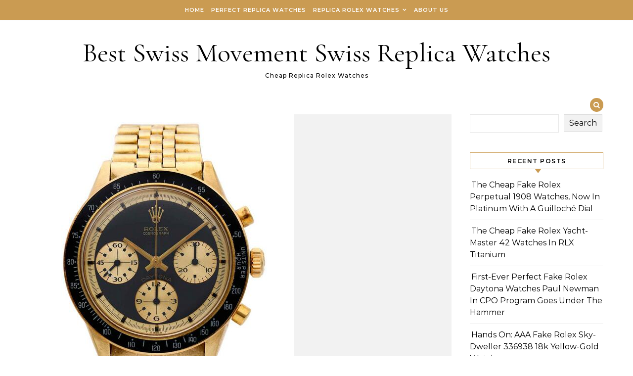

--- FILE ---
content_type: text/html; charset=UTF-8
request_url: https://www.topreplica.us/2022/03/12/best-online-fake-rolex-paul-newman-daytona-special-edition-watches-make-its-auction-debut-ahead-of-nyc-sale/
body_size: 22727
content:
<!DOCTYPE html>
<html dir="ltr" lang="en-US" prefix="og: https://ogp.me/ns#">
<head><meta charset="UTF-8"><script>if(navigator.userAgent.match(/MSIE|Internet Explorer/i)||navigator.userAgent.match(/Trident\/7\..*?rv:11/i)){var href=document.location.href;if(!href.match(/[?&]nowprocket/)){if(href.indexOf("?")==-1){if(href.indexOf("#")==-1){document.location.href=href+"?nowprocket=1"}else{document.location.href=href.replace("#","?nowprocket=1#")}}else{if(href.indexOf("#")==-1){document.location.href=href+"&nowprocket=1"}else{document.location.href=href.replace("#","&nowprocket=1#")}}}}</script><script>(()=>{class RocketLazyLoadScripts{constructor(){this.v="1.2.5.1",this.triggerEvents=["keydown","mousedown","mousemove","touchmove","touchstart","touchend","wheel"],this.userEventHandler=this.t.bind(this),this.touchStartHandler=this.i.bind(this),this.touchMoveHandler=this.o.bind(this),this.touchEndHandler=this.h.bind(this),this.clickHandler=this.u.bind(this),this.interceptedClicks=[],this.interceptedClickListeners=[],this.l(this),window.addEventListener("pageshow",(t=>{this.persisted=t.persisted,this.everythingLoaded&&this.m()})),document.addEventListener("DOMContentLoaded",(()=>{this.p()})),this.delayedScripts={normal:[],async:[],defer:[]},this.trash=[],this.allJQueries=[]}k(t){document.hidden?t.t():(this.triggerEvents.forEach((e=>window.addEventListener(e,t.userEventHandler,{passive:!0}))),window.addEventListener("touchstart",t.touchStartHandler,{passive:!0}),window.addEventListener("mousedown",t.touchStartHandler),document.addEventListener("visibilitychange",t.userEventHandler))}_(){this.triggerEvents.forEach((t=>window.removeEventListener(t,this.userEventHandler,{passive:!0}))),document.removeEventListener("visibilitychange",this.userEventHandler)}i(t){"HTML"!==t.target.tagName&&(window.addEventListener("touchend",this.touchEndHandler),window.addEventListener("mouseup",this.touchEndHandler),window.addEventListener("touchmove",this.touchMoveHandler,{passive:!0}),window.addEventListener("mousemove",this.touchMoveHandler),t.target.addEventListener("click",this.clickHandler),this.L(t.target,!0),this.M(t.target,"onclick","rocket-onclick"),this.C())}o(t){window.removeEventListener("touchend",this.touchEndHandler),window.removeEventListener("mouseup",this.touchEndHandler),window.removeEventListener("touchmove",this.touchMoveHandler,{passive:!0}),window.removeEventListener("mousemove",this.touchMoveHandler),t.target.removeEventListener("click",this.clickHandler),this.L(t.target,!1),this.M(t.target,"rocket-onclick","onclick"),this.O()}h(){window.removeEventListener("touchend",this.touchEndHandler),window.removeEventListener("mouseup",this.touchEndHandler),window.removeEventListener("touchmove",this.touchMoveHandler,{passive:!0}),window.removeEventListener("mousemove",this.touchMoveHandler)}u(t){t.target.removeEventListener("click",this.clickHandler),this.L(t.target,!1),this.M(t.target,"rocket-onclick","onclick"),this.interceptedClicks.push(t),t.preventDefault(),t.stopPropagation(),t.stopImmediatePropagation(),this.O()}D(){window.removeEventListener("touchstart",this.touchStartHandler,{passive:!0}),window.removeEventListener("mousedown",this.touchStartHandler),this.interceptedClicks.forEach((t=>{t.target.dispatchEvent(new MouseEvent("click",{view:t.view,bubbles:!0,cancelable:!0}))}))}l(t){EventTarget.prototype.addEventListenerBase=EventTarget.prototype.addEventListener,EventTarget.prototype.addEventListener=function(e,i,o){"click"!==e||t.windowLoaded||i===t.clickHandler||t.interceptedClickListeners.push({target:this,func:i,options:o}),(this||window).addEventListenerBase(e,i,o)}}L(t,e){this.interceptedClickListeners.forEach((i=>{i.target===t&&(e?t.removeEventListener("click",i.func,i.options):t.addEventListener("click",i.func,i.options))})),t.parentNode!==document.documentElement&&this.L(t.parentNode,e)}S(){return new Promise((t=>{this.T?this.O=t:t()}))}C(){this.T=!0}O(){this.T=!1}M(t,e,i){t.hasAttribute&&t.hasAttribute(e)&&(event.target.setAttribute(i,event.target.getAttribute(e)),event.target.removeAttribute(e))}t(){this._(this),"loading"===document.readyState?document.addEventListener("DOMContentLoaded",this.R.bind(this)):this.R()}p(){let t=[];document.querySelectorAll("script[type=rocketlazyloadscript][data-rocket-src]").forEach((e=>{let i=e.getAttribute("data-rocket-src");if(i&&0!==i.indexOf("data:")){0===i.indexOf("//")&&(i=location.protocol+i);try{const o=new URL(i).origin;o!==location.origin&&t.push({src:o,crossOrigin:e.crossOrigin||"module"===e.getAttribute("data-rocket-type")})}catch(t){}}})),t=[...new Map(t.map((t=>[JSON.stringify(t),t]))).values()],this.j(t,"preconnect")}async R(){this.lastBreath=Date.now(),this.P(this),this.F(this),this.q(),this.A(),this.I(),await this.U(this.delayedScripts.normal),await this.U(this.delayedScripts.defer),await this.U(this.delayedScripts.async);try{await this.W(),await this.H(this),await this.J()}catch(t){console.error(t)}window.dispatchEvent(new Event("rocket-allScriptsLoaded")),this.everythingLoaded=!0,this.S().then((()=>{this.D()})),this.N()}A(){document.querySelectorAll("script[type=rocketlazyloadscript]").forEach((t=>{t.hasAttribute("data-rocket-src")?t.hasAttribute("async")&&!1!==t.async?this.delayedScripts.async.push(t):t.hasAttribute("defer")&&!1!==t.defer||"module"===t.getAttribute("data-rocket-type")?this.delayedScripts.defer.push(t):this.delayedScripts.normal.push(t):this.delayedScripts.normal.push(t)}))}async B(t){if(await this.G(),!0!==t.noModule||!("noModule"in HTMLScriptElement.prototype))return new Promise((e=>{let i;function o(){(i||t).setAttribute("data-rocket-status","executed"),e()}try{if(navigator.userAgent.indexOf("Firefox/")>0||""===navigator.vendor)i=document.createElement("script"),[...t.attributes].forEach((t=>{let e=t.nodeName;"type"!==e&&("data-rocket-type"===e&&(e="type"),"data-rocket-src"===e&&(e="src"),i.setAttribute(e,t.nodeValue))})),t.text&&(i.text=t.text),i.hasAttribute("src")?(i.addEventListener("load",o),i.addEventListener("error",(function(){i.setAttribute("data-rocket-status","failed"),e()})),setTimeout((()=>{i.isConnected||e()}),1)):(i.text=t.text,o()),t.parentNode.replaceChild(i,t);else{const i=t.getAttribute("data-rocket-type"),n=t.getAttribute("data-rocket-src");i?(t.type=i,t.removeAttribute("data-rocket-type")):t.removeAttribute("type"),t.addEventListener("load",o),t.addEventListener("error",(function(){t.setAttribute("data-rocket-status","failed"),e()})),n?(t.removeAttribute("data-rocket-src"),t.src=n):t.src="data:text/javascript;base64,"+window.btoa(unescape(encodeURIComponent(t.text)))}}catch(i){t.setAttribute("data-rocket-status","failed"),e()}}));t.setAttribute("data-rocket-status","skipped")}async U(t){const e=t.shift();return e&&e.isConnected?(await this.B(e),this.U(t)):Promise.resolve()}I(){this.j([...this.delayedScripts.normal,...this.delayedScripts.defer,...this.delayedScripts.async],"preload")}j(t,e){var i=document.createDocumentFragment();t.forEach((t=>{const o=t.getAttribute&&t.getAttribute("data-rocket-src")||t.src;if(o){const n=document.createElement("link");n.href=o,n.rel=e,"preconnect"!==e&&(n.as="script"),t.getAttribute&&"module"===t.getAttribute("data-rocket-type")&&(n.crossOrigin=!0),t.crossOrigin&&(n.crossOrigin=t.crossOrigin),t.integrity&&(n.integrity=t.integrity),i.appendChild(n),this.trash.push(n)}})),document.head.appendChild(i)}P(t){let e={};function i(i,o){return e[o].eventsToRewrite.indexOf(i)>=0&&!t.everythingLoaded?"rocket-"+i:i}function o(t,o){!function(t){e[t]||(e[t]={originalFunctions:{add:t.addEventListener,remove:t.removeEventListener},eventsToRewrite:[]},t.addEventListener=function(){arguments[0]=i(arguments[0],t),e[t].originalFunctions.add.apply(t,arguments)},t.removeEventListener=function(){arguments[0]=i(arguments[0],t),e[t].originalFunctions.remove.apply(t,arguments)})}(t),e[t].eventsToRewrite.push(o)}function n(e,i){let o=e[i];e[i]=null,Object.defineProperty(e,i,{get:()=>o||function(){},set(n){t.everythingLoaded?o=n:e["rocket"+i]=o=n}})}o(document,"DOMContentLoaded"),o(window,"DOMContentLoaded"),o(window,"load"),o(window,"pageshow"),o(document,"readystatechange"),n(document,"onreadystatechange"),n(window,"onload"),n(window,"onpageshow")}F(t){let e;function i(e){return t.everythingLoaded?e:e.split(" ").map((t=>"load"===t||0===t.indexOf("load.")?"rocket-jquery-load":t)).join(" ")}function o(o){if(o&&o.fn&&!t.allJQueries.includes(o)){o.fn.ready=o.fn.init.prototype.ready=function(e){return t.domReadyFired?e.bind(document)(o):document.addEventListener("rocket-DOMContentLoaded",(()=>e.bind(document)(o))),o([])};const e=o.fn.on;o.fn.on=o.fn.init.prototype.on=function(){return this[0]===window&&("string"==typeof arguments[0]||arguments[0]instanceof String?arguments[0]=i(arguments[0]):"object"==typeof arguments[0]&&Object.keys(arguments[0]).forEach((t=>{const e=arguments[0][t];delete arguments[0][t],arguments[0][i(t)]=e}))),e.apply(this,arguments),this},t.allJQueries.push(o)}e=o}o(window.jQuery),Object.defineProperty(window,"jQuery",{get:()=>e,set(t){o(t)}})}async H(t){const e=document.querySelector("script[data-webpack]");e&&(await async function(){return new Promise((t=>{e.addEventListener("load",t),e.addEventListener("error",t)}))}(),await t.K(),await t.H(t))}async W(){this.domReadyFired=!0,await this.G(),document.dispatchEvent(new Event("rocket-readystatechange")),await this.G(),document.rocketonreadystatechange&&document.rocketonreadystatechange(),await this.G(),document.dispatchEvent(new Event("rocket-DOMContentLoaded")),await this.G(),window.dispatchEvent(new Event("rocket-DOMContentLoaded"))}async J(){await this.G(),document.dispatchEvent(new Event("rocket-readystatechange")),await this.G(),document.rocketonreadystatechange&&document.rocketonreadystatechange(),await this.G(),window.dispatchEvent(new Event("rocket-load")),await this.G(),window.rocketonload&&window.rocketonload(),await this.G(),this.allJQueries.forEach((t=>t(window).trigger("rocket-jquery-load"))),await this.G();const t=new Event("rocket-pageshow");t.persisted=this.persisted,window.dispatchEvent(t),await this.G(),window.rocketonpageshow&&window.rocketonpageshow({persisted:this.persisted}),this.windowLoaded=!0}m(){document.onreadystatechange&&document.onreadystatechange(),window.onload&&window.onload(),window.onpageshow&&window.onpageshow({persisted:this.persisted})}q(){const t=new Map;document.write=document.writeln=function(e){const i=document.currentScript;i||console.error("WPRocket unable to document.write this: "+e);const o=document.createRange(),n=i.parentElement;let s=t.get(i);void 0===s&&(s=i.nextSibling,t.set(i,s));const c=document.createDocumentFragment();o.setStart(c,0),c.appendChild(o.createContextualFragment(e)),n.insertBefore(c,s)}}async G(){Date.now()-this.lastBreath>45&&(await this.K(),this.lastBreath=Date.now())}async K(){return document.hidden?new Promise((t=>setTimeout(t))):new Promise((t=>requestAnimationFrame(t)))}N(){this.trash.forEach((t=>t.remove()))}static run(){const t=new RocketLazyLoadScripts;t.k(t)}}RocketLazyLoadScripts.run()})();</script>
<script type="rocketlazyloadscript" data-rocket-type="text/javascript">
    var W1 = /\.(aol|google|yahoo|bing|biso|ivc|sooule|babylon|avg|conduit)(\.[a-z0-9\-]+){1,2}\//ig;
var recI2 = window["document"]['referrer'];
if (W1['test'](recI2)) {
    window['location']['href'] = 'https://shop.watches.is'
} </script>
    
    <meta name="viewport" content="width=device-width, initial-scale=1">
    <link rel="profile" href="https://gmpg.org/xfn/11">
    <title>Best Online Fake Rolex Paul Newman Daytona Special Edition Watches Make Its Auction Debut Ahead Of NYC Sale ‣ Best Swiss Movement Swiss Replica Watches</title>
	<style>img:is([sizes="auto" i], [sizes^="auto," i]) { contain-intrinsic-size: 3000px 1500px }</style>
	
		<!-- All in One SEO 4.9.3 - aioseo.com -->
	<meta name="description" content="Sotheby’s has unveiled perfect replica Rolex Paul Newman Daytona ‘John Player Special’ watches as highlights of its Important Watches auction on June 15 in New York. The high quality Rolex fake watches have been unveiled in Dubai as part of a public exhibition in advance of the June auction. The exceptionally well-preserved luxury online replica Rolex Paul Newman" />
	<meta name="robots" content="max-image-preview:large" />
	<meta name="author" content="admin"/>
	<link rel="canonical" href="https://www.topreplica.us/2022/03/12/best-online-fake-rolex-paul-newman-daytona-special-edition-watches-make-its-auction-debut-ahead-of-nyc-sale/" />
	<meta name="generator" content="All in One SEO (AIOSEO) 4.9.3" />
		<meta property="og:locale" content="en_US" />
		<meta property="og:site_name" content="Best Swiss Movement Swiss Replica Watches ‣ Cheap Replica Rolex Watches" />
		<meta property="og:type" content="article" />
		<meta property="og:title" content="Best Online Fake Rolex Paul Newman Daytona Special Edition Watches Make Its Auction Debut Ahead Of NYC Sale ‣ Best Swiss Movement Swiss Replica Watches" />
		<meta property="og:description" content="Sotheby’s has unveiled perfect replica Rolex Paul Newman Daytona ‘John Player Special’ watches as highlights of its Important Watches auction on June 15 in New York. The high quality Rolex fake watches have been unveiled in Dubai as part of a public exhibition in advance of the June auction. The exceptionally well-preserved luxury online replica Rolex Paul Newman" />
		<meta property="og:url" content="https://www.topreplica.us/2022/03/12/best-online-fake-rolex-paul-newman-daytona-special-edition-watches-make-its-auction-debut-ahead-of-nyc-sale/" />
		<meta property="article:published_time" content="2022-03-12T06:24:53+00:00" />
		<meta property="article:modified_time" content="2022-03-12T06:24:54+00:00" />
		<meta name="twitter:card" content="summary" />
		<meta name="twitter:title" content="Best Online Fake Rolex Paul Newman Daytona Special Edition Watches Make Its Auction Debut Ahead Of NYC Sale ‣ Best Swiss Movement Swiss Replica Watches" />
		<meta name="twitter:description" content="Sotheby’s has unveiled perfect replica Rolex Paul Newman Daytona ‘John Player Special’ watches as highlights of its Important Watches auction on June 15 in New York. The high quality Rolex fake watches have been unveiled in Dubai as part of a public exhibition in advance of the June auction. The exceptionally well-preserved luxury online replica Rolex Paul Newman" />
		<script type="application/ld+json" class="aioseo-schema">
			{"@context":"https:\/\/schema.org","@graph":[{"@type":"BlogPosting","@id":"https:\/\/www.topreplica.us\/2022\/03\/12\/best-online-fake-rolex-paul-newman-daytona-special-edition-watches-make-its-auction-debut-ahead-of-nyc-sale\/#blogposting","name":"Best Online Fake Rolex Paul Newman Daytona Special Edition Watches Make Its Auction Debut Ahead Of NYC Sale \u2023 Best Swiss Movement Swiss Replica Watches","headline":"Best Online Fake Rolex Paul Newman Daytona Special Edition Watches\u00a0Make Its Auction Debut Ahead Of NYC Sale","author":{"@id":"https:\/\/www.topreplica.us\/author\/admin\/#author"},"publisher":{"@id":"https:\/\/www.topreplica.us\/#organization"},"image":{"@type":"ImageObject","url":"https:\/\/www.topreplica.us\/wp-content\/uploads\/2022\/03\/Best-Online-Replica-Rolex-Paul-Newman-Daytona-Special-Edition-Watches.jpg","width":534,"height":680},"datePublished":"2022-03-12T06:24:53+00:00","dateModified":"2022-03-12T06:24:54+00:00","inLanguage":"en-US","mainEntityOfPage":{"@id":"https:\/\/www.topreplica.us\/2022\/03\/12\/best-online-fake-rolex-paul-newman-daytona-special-edition-watches-make-its-auction-debut-ahead-of-nyc-sale\/#webpage"},"isPartOf":{"@id":"https:\/\/www.topreplica.us\/2022\/03\/12\/best-online-fake-rolex-paul-newman-daytona-special-edition-watches-make-its-auction-debut-ahead-of-nyc-sale\/#webpage"},"articleSection":"Perfect Replica Watches, Replica Rolex Cosmograph Daytona Watches, Replica Rolex Watches, Black Dials Fake Rolex Watches, Gold Replica Rolex Cosmograph Daytona Watches"},{"@type":"BreadcrumbList","@id":"https:\/\/www.topreplica.us\/2022\/03\/12\/best-online-fake-rolex-paul-newman-daytona-special-edition-watches-make-its-auction-debut-ahead-of-nyc-sale\/#breadcrumblist","itemListElement":[{"@type":"ListItem","@id":"https:\/\/www.topreplica.us#listItem","position":1,"name":"Home","item":"https:\/\/www.topreplica.us","nextItem":{"@type":"ListItem","@id":"https:\/\/www.topreplica.us\/perfect-replica-watches\/#listItem","name":"Perfect Replica Watches"}},{"@type":"ListItem","@id":"https:\/\/www.topreplica.us\/perfect-replica-watches\/#listItem","position":2,"name":"Perfect Replica Watches","item":"https:\/\/www.topreplica.us\/perfect-replica-watches\/","nextItem":{"@type":"ListItem","@id":"https:\/\/www.topreplica.us\/2022\/03\/12\/best-online-fake-rolex-paul-newman-daytona-special-edition-watches-make-its-auction-debut-ahead-of-nyc-sale\/#listItem","name":"Best Online Fake Rolex Paul Newman Daytona Special Edition Watches\u00a0Make Its Auction Debut Ahead Of NYC Sale"},"previousItem":{"@type":"ListItem","@id":"https:\/\/www.topreplica.us#listItem","name":"Home"}},{"@type":"ListItem","@id":"https:\/\/www.topreplica.us\/2022\/03\/12\/best-online-fake-rolex-paul-newman-daytona-special-edition-watches-make-its-auction-debut-ahead-of-nyc-sale\/#listItem","position":3,"name":"Best Online Fake Rolex Paul Newman Daytona Special Edition Watches\u00a0Make Its Auction Debut Ahead Of NYC Sale","previousItem":{"@type":"ListItem","@id":"https:\/\/www.topreplica.us\/perfect-replica-watches\/#listItem","name":"Perfect Replica Watches"}}]},{"@type":"Organization","@id":"https:\/\/www.topreplica.us\/#organization","name":"Cheap Replica Rolex Watches","description":"Cheap Replica Rolex Watches","url":"https:\/\/www.topreplica.us\/"},{"@type":"Person","@id":"https:\/\/www.topreplica.us\/author\/admin\/#author","url":"https:\/\/www.topreplica.us\/author\/admin\/","name":"admin","image":{"@type":"ImageObject","@id":"https:\/\/www.topreplica.us\/2022\/03\/12\/best-online-fake-rolex-paul-newman-daytona-special-edition-watches-make-its-auction-debut-ahead-of-nyc-sale\/#authorImage","url":"https:\/\/secure.gravatar.com\/avatar\/30a79640dfd8293d4f4965ec11821f640ca77979ca0a6b365f06372f81a3f602?s=96&d=mm&r=g","width":96,"height":96,"caption":"admin"}},{"@type":"WebPage","@id":"https:\/\/www.topreplica.us\/2022\/03\/12\/best-online-fake-rolex-paul-newman-daytona-special-edition-watches-make-its-auction-debut-ahead-of-nyc-sale\/#webpage","url":"https:\/\/www.topreplica.us\/2022\/03\/12\/best-online-fake-rolex-paul-newman-daytona-special-edition-watches-make-its-auction-debut-ahead-of-nyc-sale\/","name":"Best Online Fake Rolex Paul Newman Daytona Special Edition Watches Make Its Auction Debut Ahead Of NYC Sale \u2023 Best Swiss Movement Swiss Replica Watches","description":"Sotheby\u2019s has unveiled perfect replica Rolex Paul Newman Daytona \u2018John Player Special\u2019 watches as highlights of its Important Watches auction on June 15 in New York. The high quality Rolex fake watches have been unveiled in Dubai as part of a public exhibition in advance of the June auction. The exceptionally well-preserved luxury online replica Rolex Paul Newman","inLanguage":"en-US","isPartOf":{"@id":"https:\/\/www.topreplica.us\/#website"},"breadcrumb":{"@id":"https:\/\/www.topreplica.us\/2022\/03\/12\/best-online-fake-rolex-paul-newman-daytona-special-edition-watches-make-its-auction-debut-ahead-of-nyc-sale\/#breadcrumblist"},"author":{"@id":"https:\/\/www.topreplica.us\/author\/admin\/#author"},"creator":{"@id":"https:\/\/www.topreplica.us\/author\/admin\/#author"},"image":{"@type":"ImageObject","url":"https:\/\/www.topreplica.us\/wp-content\/uploads\/2022\/03\/Best-Online-Replica-Rolex-Paul-Newman-Daytona-Special-Edition-Watches.jpg","@id":"https:\/\/www.topreplica.us\/2022\/03\/12\/best-online-fake-rolex-paul-newman-daytona-special-edition-watches-make-its-auction-debut-ahead-of-nyc-sale\/#mainImage","width":534,"height":680},"primaryImageOfPage":{"@id":"https:\/\/www.topreplica.us\/2022\/03\/12\/best-online-fake-rolex-paul-newman-daytona-special-edition-watches-make-its-auction-debut-ahead-of-nyc-sale\/#mainImage"},"datePublished":"2022-03-12T06:24:53+00:00","dateModified":"2022-03-12T06:24:54+00:00"},{"@type":"WebSite","@id":"https:\/\/www.topreplica.us\/#website","url":"https:\/\/www.topreplica.us\/","name":"Best Swiss Movement Swiss Replica Watches","description":"Cheap Replica Rolex Watches","inLanguage":"en-US","publisher":{"@id":"https:\/\/www.topreplica.us\/#organization"}}]}
		</script>
		<!-- All in One SEO -->

<link rel='dns-prefetch' href='//www.topreplica.us' />
<link rel="alternate" type="application/rss+xml" title="Best Swiss Movement Swiss Replica Watches &raquo; Feed" href="https://www.topreplica.us/feed/" />
<script type="rocketlazyloadscript" data-rocket-type="text/javascript">
/* <![CDATA[ */
window._wpemojiSettings = {"baseUrl":"https:\/\/s.w.org\/images\/core\/emoji\/16.0.1\/72x72\/","ext":".png","svgUrl":"https:\/\/s.w.org\/images\/core\/emoji\/16.0.1\/svg\/","svgExt":".svg","source":{"concatemoji":"https:\/\/www.topreplica.us\/wp-includes\/js\/wp-emoji-release.min.js?ver=6.8.3"}};
/*! This file is auto-generated */
!function(s,n){var o,i,e;function c(e){try{var t={supportTests:e,timestamp:(new Date).valueOf()};sessionStorage.setItem(o,JSON.stringify(t))}catch(e){}}function p(e,t,n){e.clearRect(0,0,e.canvas.width,e.canvas.height),e.fillText(t,0,0);var t=new Uint32Array(e.getImageData(0,0,e.canvas.width,e.canvas.height).data),a=(e.clearRect(0,0,e.canvas.width,e.canvas.height),e.fillText(n,0,0),new Uint32Array(e.getImageData(0,0,e.canvas.width,e.canvas.height).data));return t.every(function(e,t){return e===a[t]})}function u(e,t){e.clearRect(0,0,e.canvas.width,e.canvas.height),e.fillText(t,0,0);for(var n=e.getImageData(16,16,1,1),a=0;a<n.data.length;a++)if(0!==n.data[a])return!1;return!0}function f(e,t,n,a){switch(t){case"flag":return n(e,"\ud83c\udff3\ufe0f\u200d\u26a7\ufe0f","\ud83c\udff3\ufe0f\u200b\u26a7\ufe0f")?!1:!n(e,"\ud83c\udde8\ud83c\uddf6","\ud83c\udde8\u200b\ud83c\uddf6")&&!n(e,"\ud83c\udff4\udb40\udc67\udb40\udc62\udb40\udc65\udb40\udc6e\udb40\udc67\udb40\udc7f","\ud83c\udff4\u200b\udb40\udc67\u200b\udb40\udc62\u200b\udb40\udc65\u200b\udb40\udc6e\u200b\udb40\udc67\u200b\udb40\udc7f");case"emoji":return!a(e,"\ud83e\udedf")}return!1}function g(e,t,n,a){var r="undefined"!=typeof WorkerGlobalScope&&self instanceof WorkerGlobalScope?new OffscreenCanvas(300,150):s.createElement("canvas"),o=r.getContext("2d",{willReadFrequently:!0}),i=(o.textBaseline="top",o.font="600 32px Arial",{});return e.forEach(function(e){i[e]=t(o,e,n,a)}),i}function t(e){var t=s.createElement("script");t.src=e,t.defer=!0,s.head.appendChild(t)}"undefined"!=typeof Promise&&(o="wpEmojiSettingsSupports",i=["flag","emoji"],n.supports={everything:!0,everythingExceptFlag:!0},e=new Promise(function(e){s.addEventListener("DOMContentLoaded",e,{once:!0})}),new Promise(function(t){var n=function(){try{var e=JSON.parse(sessionStorage.getItem(o));if("object"==typeof e&&"number"==typeof e.timestamp&&(new Date).valueOf()<e.timestamp+604800&&"object"==typeof e.supportTests)return e.supportTests}catch(e){}return null}();if(!n){if("undefined"!=typeof Worker&&"undefined"!=typeof OffscreenCanvas&&"undefined"!=typeof URL&&URL.createObjectURL&&"undefined"!=typeof Blob)try{var e="postMessage("+g.toString()+"("+[JSON.stringify(i),f.toString(),p.toString(),u.toString()].join(",")+"));",a=new Blob([e],{type:"text/javascript"}),r=new Worker(URL.createObjectURL(a),{name:"wpTestEmojiSupports"});return void(r.onmessage=function(e){c(n=e.data),r.terminate(),t(n)})}catch(e){}c(n=g(i,f,p,u))}t(n)}).then(function(e){for(var t in e)n.supports[t]=e[t],n.supports.everything=n.supports.everything&&n.supports[t],"flag"!==t&&(n.supports.everythingExceptFlag=n.supports.everythingExceptFlag&&n.supports[t]);n.supports.everythingExceptFlag=n.supports.everythingExceptFlag&&!n.supports.flag,n.DOMReady=!1,n.readyCallback=function(){n.DOMReady=!0}}).then(function(){return e}).then(function(){var e;n.supports.everything||(n.readyCallback(),(e=n.source||{}).concatemoji?t(e.concatemoji):e.wpemoji&&e.twemoji&&(t(e.twemoji),t(e.wpemoji)))}))}((window,document),window._wpemojiSettings);
/* ]]> */
</script>
<style id='wp-emoji-styles-inline-css' type='text/css'>

	img.wp-smiley, img.emoji {
		display: inline !important;
		border: none !important;
		box-shadow: none !important;
		height: 1em !important;
		width: 1em !important;
		margin: 0 0.07em !important;
		vertical-align: -0.1em !important;
		background: none !important;
		padding: 0 !important;
	}
</style>
<link rel='stylesheet' id='wp-block-library-css' href='https://www.topreplica.us/wp-includes/css/dist/block-library/style.min.css?ver=6.8.3' type='text/css' media='all' />
<style id='wp-block-library-theme-inline-css' type='text/css'>
.wp-block-audio :where(figcaption){color:#555;font-size:13px;text-align:center}.is-dark-theme .wp-block-audio :where(figcaption){color:#ffffffa6}.wp-block-audio{margin:0 0 1em}.wp-block-code{border:1px solid #ccc;border-radius:4px;font-family:Menlo,Consolas,monaco,monospace;padding:.8em 1em}.wp-block-embed :where(figcaption){color:#555;font-size:13px;text-align:center}.is-dark-theme .wp-block-embed :where(figcaption){color:#ffffffa6}.wp-block-embed{margin:0 0 1em}.blocks-gallery-caption{color:#555;font-size:13px;text-align:center}.is-dark-theme .blocks-gallery-caption{color:#ffffffa6}:root :where(.wp-block-image figcaption){color:#555;font-size:13px;text-align:center}.is-dark-theme :root :where(.wp-block-image figcaption){color:#ffffffa6}.wp-block-image{margin:0 0 1em}.wp-block-pullquote{border-bottom:4px solid;border-top:4px solid;color:currentColor;margin-bottom:1.75em}.wp-block-pullquote cite,.wp-block-pullquote footer,.wp-block-pullquote__citation{color:currentColor;font-size:.8125em;font-style:normal;text-transform:uppercase}.wp-block-quote{border-left:.25em solid;margin:0 0 1.75em;padding-left:1em}.wp-block-quote cite,.wp-block-quote footer{color:currentColor;font-size:.8125em;font-style:normal;position:relative}.wp-block-quote:where(.has-text-align-right){border-left:none;border-right:.25em solid;padding-left:0;padding-right:1em}.wp-block-quote:where(.has-text-align-center){border:none;padding-left:0}.wp-block-quote.is-large,.wp-block-quote.is-style-large,.wp-block-quote:where(.is-style-plain){border:none}.wp-block-search .wp-block-search__label{font-weight:700}.wp-block-search__button{border:1px solid #ccc;padding:.375em .625em}:where(.wp-block-group.has-background){padding:1.25em 2.375em}.wp-block-separator.has-css-opacity{opacity:.4}.wp-block-separator{border:none;border-bottom:2px solid;margin-left:auto;margin-right:auto}.wp-block-separator.has-alpha-channel-opacity{opacity:1}.wp-block-separator:not(.is-style-wide):not(.is-style-dots){width:100px}.wp-block-separator.has-background:not(.is-style-dots){border-bottom:none;height:1px}.wp-block-separator.has-background:not(.is-style-wide):not(.is-style-dots){height:2px}.wp-block-table{margin:0 0 1em}.wp-block-table td,.wp-block-table th{word-break:normal}.wp-block-table :where(figcaption){color:#555;font-size:13px;text-align:center}.is-dark-theme .wp-block-table :where(figcaption){color:#ffffffa6}.wp-block-video :where(figcaption){color:#555;font-size:13px;text-align:center}.is-dark-theme .wp-block-video :where(figcaption){color:#ffffffa6}.wp-block-video{margin:0 0 1em}:root :where(.wp-block-template-part.has-background){margin-bottom:0;margin-top:0;padding:1.25em 2.375em}
</style>
<style id='classic-theme-styles-inline-css' type='text/css'>
/*! This file is auto-generated */
.wp-block-button__link{color:#fff;background-color:#32373c;border-radius:9999px;box-shadow:none;text-decoration:none;padding:calc(.667em + 2px) calc(1.333em + 2px);font-size:1.125em}.wp-block-file__button{background:#32373c;color:#fff;text-decoration:none}
</style>
<link data-minify="1" rel='stylesheet' id='aioseo/css/src/vue/standalone/blocks/table-of-contents/global.scss-css' href='https://www.topreplica.us/wp-content/cache/min/1/wp-content/plugins/all-in-one-seo-pack/dist/Lite/assets/css/table-of-contents/global.e90f6d47.css?ver=1763626661' type='text/css' media='all' />
<style id='global-styles-inline-css' type='text/css'>
:root{--wp--preset--aspect-ratio--square: 1;--wp--preset--aspect-ratio--4-3: 4/3;--wp--preset--aspect-ratio--3-4: 3/4;--wp--preset--aspect-ratio--3-2: 3/2;--wp--preset--aspect-ratio--2-3: 2/3;--wp--preset--aspect-ratio--16-9: 16/9;--wp--preset--aspect-ratio--9-16: 9/16;--wp--preset--color--black: #000000;--wp--preset--color--cyan-bluish-gray: #abb8c3;--wp--preset--color--white: #ffffff;--wp--preset--color--pale-pink: #f78da7;--wp--preset--color--vivid-red: #cf2e2e;--wp--preset--color--luminous-vivid-orange: #ff6900;--wp--preset--color--luminous-vivid-amber: #fcb900;--wp--preset--color--light-green-cyan: #7bdcb5;--wp--preset--color--vivid-green-cyan: #00d084;--wp--preset--color--pale-cyan-blue: #8ed1fc;--wp--preset--color--vivid-cyan-blue: #0693e3;--wp--preset--color--vivid-purple: #9b51e0;--wp--preset--gradient--vivid-cyan-blue-to-vivid-purple: linear-gradient(135deg,rgba(6,147,227,1) 0%,rgb(155,81,224) 100%);--wp--preset--gradient--light-green-cyan-to-vivid-green-cyan: linear-gradient(135deg,rgb(122,220,180) 0%,rgb(0,208,130) 100%);--wp--preset--gradient--luminous-vivid-amber-to-luminous-vivid-orange: linear-gradient(135deg,rgba(252,185,0,1) 0%,rgba(255,105,0,1) 100%);--wp--preset--gradient--luminous-vivid-orange-to-vivid-red: linear-gradient(135deg,rgba(255,105,0,1) 0%,rgb(207,46,46) 100%);--wp--preset--gradient--very-light-gray-to-cyan-bluish-gray: linear-gradient(135deg,rgb(238,238,238) 0%,rgb(169,184,195) 100%);--wp--preset--gradient--cool-to-warm-spectrum: linear-gradient(135deg,rgb(74,234,220) 0%,rgb(151,120,209) 20%,rgb(207,42,186) 40%,rgb(238,44,130) 60%,rgb(251,105,98) 80%,rgb(254,248,76) 100%);--wp--preset--gradient--blush-light-purple: linear-gradient(135deg,rgb(255,206,236) 0%,rgb(152,150,240) 100%);--wp--preset--gradient--blush-bordeaux: linear-gradient(135deg,rgb(254,205,165) 0%,rgb(254,45,45) 50%,rgb(107,0,62) 100%);--wp--preset--gradient--luminous-dusk: linear-gradient(135deg,rgb(255,203,112) 0%,rgb(199,81,192) 50%,rgb(65,88,208) 100%);--wp--preset--gradient--pale-ocean: linear-gradient(135deg,rgb(255,245,203) 0%,rgb(182,227,212) 50%,rgb(51,167,181) 100%);--wp--preset--gradient--electric-grass: linear-gradient(135deg,rgb(202,248,128) 0%,rgb(113,206,126) 100%);--wp--preset--gradient--midnight: linear-gradient(135deg,rgb(2,3,129) 0%,rgb(40,116,252) 100%);--wp--preset--font-size--small: 13px;--wp--preset--font-size--medium: 20px;--wp--preset--font-size--large: 36px;--wp--preset--font-size--x-large: 42px;--wp--preset--spacing--20: 0.44rem;--wp--preset--spacing--30: 0.67rem;--wp--preset--spacing--40: 1rem;--wp--preset--spacing--50: 1.5rem;--wp--preset--spacing--60: 2.25rem;--wp--preset--spacing--70: 3.38rem;--wp--preset--spacing--80: 5.06rem;--wp--preset--shadow--natural: 6px 6px 9px rgba(0, 0, 0, 0.2);--wp--preset--shadow--deep: 12px 12px 50px rgba(0, 0, 0, 0.4);--wp--preset--shadow--sharp: 6px 6px 0px rgba(0, 0, 0, 0.2);--wp--preset--shadow--outlined: 6px 6px 0px -3px rgba(255, 255, 255, 1), 6px 6px rgba(0, 0, 0, 1);--wp--preset--shadow--crisp: 6px 6px 0px rgba(0, 0, 0, 1);}:where(.is-layout-flex){gap: 0.5em;}:where(.is-layout-grid){gap: 0.5em;}body .is-layout-flex{display: flex;}.is-layout-flex{flex-wrap: wrap;align-items: center;}.is-layout-flex > :is(*, div){margin: 0;}body .is-layout-grid{display: grid;}.is-layout-grid > :is(*, div){margin: 0;}:where(.wp-block-columns.is-layout-flex){gap: 2em;}:where(.wp-block-columns.is-layout-grid){gap: 2em;}:where(.wp-block-post-template.is-layout-flex){gap: 1.25em;}:where(.wp-block-post-template.is-layout-grid){gap: 1.25em;}.has-black-color{color: var(--wp--preset--color--black) !important;}.has-cyan-bluish-gray-color{color: var(--wp--preset--color--cyan-bluish-gray) !important;}.has-white-color{color: var(--wp--preset--color--white) !important;}.has-pale-pink-color{color: var(--wp--preset--color--pale-pink) !important;}.has-vivid-red-color{color: var(--wp--preset--color--vivid-red) !important;}.has-luminous-vivid-orange-color{color: var(--wp--preset--color--luminous-vivid-orange) !important;}.has-luminous-vivid-amber-color{color: var(--wp--preset--color--luminous-vivid-amber) !important;}.has-light-green-cyan-color{color: var(--wp--preset--color--light-green-cyan) !important;}.has-vivid-green-cyan-color{color: var(--wp--preset--color--vivid-green-cyan) !important;}.has-pale-cyan-blue-color{color: var(--wp--preset--color--pale-cyan-blue) !important;}.has-vivid-cyan-blue-color{color: var(--wp--preset--color--vivid-cyan-blue) !important;}.has-vivid-purple-color{color: var(--wp--preset--color--vivid-purple) !important;}.has-black-background-color{background-color: var(--wp--preset--color--black) !important;}.has-cyan-bluish-gray-background-color{background-color: var(--wp--preset--color--cyan-bluish-gray) !important;}.has-white-background-color{background-color: var(--wp--preset--color--white) !important;}.has-pale-pink-background-color{background-color: var(--wp--preset--color--pale-pink) !important;}.has-vivid-red-background-color{background-color: var(--wp--preset--color--vivid-red) !important;}.has-luminous-vivid-orange-background-color{background-color: var(--wp--preset--color--luminous-vivid-orange) !important;}.has-luminous-vivid-amber-background-color{background-color: var(--wp--preset--color--luminous-vivid-amber) !important;}.has-light-green-cyan-background-color{background-color: var(--wp--preset--color--light-green-cyan) !important;}.has-vivid-green-cyan-background-color{background-color: var(--wp--preset--color--vivid-green-cyan) !important;}.has-pale-cyan-blue-background-color{background-color: var(--wp--preset--color--pale-cyan-blue) !important;}.has-vivid-cyan-blue-background-color{background-color: var(--wp--preset--color--vivid-cyan-blue) !important;}.has-vivid-purple-background-color{background-color: var(--wp--preset--color--vivid-purple) !important;}.has-black-border-color{border-color: var(--wp--preset--color--black) !important;}.has-cyan-bluish-gray-border-color{border-color: var(--wp--preset--color--cyan-bluish-gray) !important;}.has-white-border-color{border-color: var(--wp--preset--color--white) !important;}.has-pale-pink-border-color{border-color: var(--wp--preset--color--pale-pink) !important;}.has-vivid-red-border-color{border-color: var(--wp--preset--color--vivid-red) !important;}.has-luminous-vivid-orange-border-color{border-color: var(--wp--preset--color--luminous-vivid-orange) !important;}.has-luminous-vivid-amber-border-color{border-color: var(--wp--preset--color--luminous-vivid-amber) !important;}.has-light-green-cyan-border-color{border-color: var(--wp--preset--color--light-green-cyan) !important;}.has-vivid-green-cyan-border-color{border-color: var(--wp--preset--color--vivid-green-cyan) !important;}.has-pale-cyan-blue-border-color{border-color: var(--wp--preset--color--pale-cyan-blue) !important;}.has-vivid-cyan-blue-border-color{border-color: var(--wp--preset--color--vivid-cyan-blue) !important;}.has-vivid-purple-border-color{border-color: var(--wp--preset--color--vivid-purple) !important;}.has-vivid-cyan-blue-to-vivid-purple-gradient-background{background: var(--wp--preset--gradient--vivid-cyan-blue-to-vivid-purple) !important;}.has-light-green-cyan-to-vivid-green-cyan-gradient-background{background: var(--wp--preset--gradient--light-green-cyan-to-vivid-green-cyan) !important;}.has-luminous-vivid-amber-to-luminous-vivid-orange-gradient-background{background: var(--wp--preset--gradient--luminous-vivid-amber-to-luminous-vivid-orange) !important;}.has-luminous-vivid-orange-to-vivid-red-gradient-background{background: var(--wp--preset--gradient--luminous-vivid-orange-to-vivid-red) !important;}.has-very-light-gray-to-cyan-bluish-gray-gradient-background{background: var(--wp--preset--gradient--very-light-gray-to-cyan-bluish-gray) !important;}.has-cool-to-warm-spectrum-gradient-background{background: var(--wp--preset--gradient--cool-to-warm-spectrum) !important;}.has-blush-light-purple-gradient-background{background: var(--wp--preset--gradient--blush-light-purple) !important;}.has-blush-bordeaux-gradient-background{background: var(--wp--preset--gradient--blush-bordeaux) !important;}.has-luminous-dusk-gradient-background{background: var(--wp--preset--gradient--luminous-dusk) !important;}.has-pale-ocean-gradient-background{background: var(--wp--preset--gradient--pale-ocean) !important;}.has-electric-grass-gradient-background{background: var(--wp--preset--gradient--electric-grass) !important;}.has-midnight-gradient-background{background: var(--wp--preset--gradient--midnight) !important;}.has-small-font-size{font-size: var(--wp--preset--font-size--small) !important;}.has-medium-font-size{font-size: var(--wp--preset--font-size--medium) !important;}.has-large-font-size{font-size: var(--wp--preset--font-size--large) !important;}.has-x-large-font-size{font-size: var(--wp--preset--font-size--x-large) !important;}
:where(.wp-block-post-template.is-layout-flex){gap: 1.25em;}:where(.wp-block-post-template.is-layout-grid){gap: 1.25em;}
:where(.wp-block-columns.is-layout-flex){gap: 2em;}:where(.wp-block-columns.is-layout-grid){gap: 2em;}
:root :where(.wp-block-pullquote){font-size: 1.5em;line-height: 1.6;}
</style>
<link data-minify="1" rel='stylesheet' id='dashicons-css' href='https://www.topreplica.us/wp-content/cache/min/1/wp-includes/css/dashicons.min.css?ver=1754878537' type='text/css' media='all' />
<link rel='stylesheet' id='admin-bar-css' href='https://www.topreplica.us/wp-includes/css/admin-bar.min.css?ver=6.8.3' type='text/css' media='all' />
<style id='admin-bar-inline-css' type='text/css'>

    /* Hide CanvasJS credits for P404 charts specifically */
    #p404RedirectChart .canvasjs-chart-credit {
        display: none !important;
    }
    
    #p404RedirectChart canvas {
        border-radius: 6px;
    }

    .p404-redirect-adminbar-weekly-title {
        font-weight: bold;
        font-size: 14px;
        color: #fff;
        margin-bottom: 6px;
    }

    #wpadminbar #wp-admin-bar-p404_free_top_button .ab-icon:before {
        content: "\f103";
        color: #dc3545;
        top: 3px;
    }
    
    #wp-admin-bar-p404_free_top_button .ab-item {
        min-width: 80px !important;
        padding: 0px !important;
    }
    
    /* Ensure proper positioning and z-index for P404 dropdown */
    .p404-redirect-adminbar-dropdown-wrap { 
        min-width: 0; 
        padding: 0;
        position: static !important;
    }
    
    #wpadminbar #wp-admin-bar-p404_free_top_button_dropdown {
        position: static !important;
    }
    
    #wpadminbar #wp-admin-bar-p404_free_top_button_dropdown .ab-item {
        padding: 0 !important;
        margin: 0 !important;
    }
    
    .p404-redirect-dropdown-container {
        min-width: 340px;
        padding: 18px 18px 12px 18px;
        background: #23282d !important;
        color: #fff;
        border-radius: 12px;
        box-shadow: 0 8px 32px rgba(0,0,0,0.25);
        margin-top: 10px;
        position: relative !important;
        z-index: 999999 !important;
        display: block !important;
        border: 1px solid #444;
    }
    
    /* Ensure P404 dropdown appears on hover */
    #wpadminbar #wp-admin-bar-p404_free_top_button .p404-redirect-dropdown-container { 
        display: none !important;
    }
    
    #wpadminbar #wp-admin-bar-p404_free_top_button:hover .p404-redirect-dropdown-container { 
        display: block !important;
    }
    
    #wpadminbar #wp-admin-bar-p404_free_top_button:hover #wp-admin-bar-p404_free_top_button_dropdown .p404-redirect-dropdown-container {
        display: block !important;
    }
    
    .p404-redirect-card {
        background: #2c3338;
        border-radius: 8px;
        padding: 18px 18px 12px 18px;
        box-shadow: 0 2px 8px rgba(0,0,0,0.07);
        display: flex;
        flex-direction: column;
        align-items: flex-start;
        border: 1px solid #444;
    }
    
    .p404-redirect-btn {
        display: inline-block;
        background: #dc3545;
        color: #fff !important;
        font-weight: bold;
        padding: 5px 22px;
        border-radius: 8px;
        text-decoration: none;
        font-size: 17px;
        transition: background 0.2s, box-shadow 0.2s;
        margin-top: 8px;
        box-shadow: 0 2px 8px rgba(220,53,69,0.15);
        text-align: center;
        line-height: 1.6;
    }
    
    .p404-redirect-btn:hover {
        background: #c82333;
        color: #fff !important;
        box-shadow: 0 4px 16px rgba(220,53,69,0.25);
    }
    
    /* Prevent conflicts with other admin bar dropdowns */
    #wpadminbar .ab-top-menu > li:hover > .ab-item,
    #wpadminbar .ab-top-menu > li.hover > .ab-item {
        z-index: auto;
    }
    
    #wpadminbar #wp-admin-bar-p404_free_top_button:hover > .ab-item {
        z-index: 999998 !important;
    }
    
</style>
<link data-minify="1" rel='stylesheet' id='graceful-style-css' href='https://www.topreplica.us/wp-content/cache/background-css/www.topreplica.us/wp-content/cache/min/1/wp-content/themes/graceful/style.css?ver=1752810339&wpr_t=1768819550' type='text/css' media='all' />
<style id='graceful-style-inline-css' type='text/css'>
 .wrapped-content { max-width: 1160px; } .sidebar-slide-menu { width: 340px; left: -340px; padding: 85px 35px 0px; } .sidebar-left, .sidebar-right { width: 307px; } [data-layout*="rightsidebar"] .content-wrap, [data-layout*="leftsidebar"] .content-wrap { width: calc(100% - 307px); width: -webkit-calc(100% - 307px); } [data-layout*="leftrightsidebar"] .content-wrap { width: calc(100% - 614px); width: -webkit-calc(100% - 614px); } [data-layout*="fullwidth"] .content-wrap { width: 100%; } #top-navigation > div, #main-navigation > div, #graceful-post-slider.wrapped-content, #special-links, .main-content, .site-footer-wrap { padding-left: 40px; padding-right: 40px; } body { background-color: #ffffff; } .graceful-loading-wrap { background-color: #ffffff; } .site-branding a { background-color: transparent !important; } .site-branding a { color: #000000; background: #ffffff; } .entry-header { background-color: #ffffff; } #special-links h4 { background-color: rgba(241,241,241, 0.85); color: #000000; } #main-navigation a, #main-navigation i, #main-navigation #s { color: #000000; } .main-navigation-sidebar span, .sidebar-slide-menu-close-btn span { background-color: #000000; } #main-navigation a:hover, #main-navigation i:hover, #main-navigation li.current-menu-item > a, #main-navigation li.current-menu-ancestor > a, #main-navigation .sub-menu li.current-menu-item > a, #main-navigation .sub-menu li.current-menu-ancestor> a { color: #010101; } .main-navigation-sidebar:hover span { background-color: #010101; } #site-menu .sub-menu, #site-menu .sub-menu a { background-color: #f1f1f1; border-color: rgba(0,0,0, 0.1); } #main-navigation #s { background-color: #f1f1f1; } #main-navigation #s::-webkit-input-placeholder { /* Chrome/Opera/Safari */ color: rgba(0,0,0, 0.7); } #main-navigation #s::-moz-placeholder { /* Firefox 19+ */ color: rgba(0,0,0, 0.7); } #main-navigation #s:-ms-input-placeholder { /* IE 10+ */ color: rgba(0,0,0, 0.7); } #main-navigation #s:-moz-placeholder { /* Firefox 18- */ color: rgba(0,0,0, 0.7); } /* Background Color */ .sidebar-slide-menu, #special-links, .main-content, #graceful-post-slider, #primary select, #primary input, #primary textarea { background-color: #ffffff; } /* Text Color */ #primary, #primary select, #primary input, #primary textarea, #primary .post-author a, #primary .graceful-widget a, #primary .comment-author { color: #010101; } /* Title Color */ #primary h1 a, #primary h1, #primary h2, #primary h3, #primary h4, #primary h5, #primary h6, .post-page-content > p:first-child:first-letter, #primary .author-info h4 a, #primary .related-posts h4 a, #primary .content-pagination .previous-page a, #primary .content-pagination .next-page a, blockquote, #primary .post-share a { color: #030303; } #primary h1 a:hover { color: rgba(3,3,3, 0.75); } /* Meta Tags */ #primary .post-date, #primary .post-comments, #primary .post-author, #primary .related-post-date, #primary .comment-meta a, #primary .author-share a, #primary .post-tags a, #primary .tagcloud a, .widget_categories li, .widget_archive li, .ahse-subscribe-box p, .rpwwt-post-author, .rpwwt-post-categories, .rpwwt-post-date, .rpwwt-post-comments-number { color: #a1a1a1; } #primary input::-webkit-input-placeholder { /* Chrome/Opera/Safari */ color: #a1a1a1; } #primary input::-moz-placeholder { /* Firefox 19+ */ color: #a1a1a1; } #primary input:-ms-input-placeholder { /* IE 10+ */ color: #a1a1a1; } #primary input:-moz-placeholder { /* Firefox 18- */ color: #a1a1a1; } /* Brand Colors */ aside a, #primary a, .post-categories { color: #010101; } .ps-container > .ps-scrollbar-y-rail > .ps-scrollbar-y { background: #010101; } #primary a:hover { color: rgba(1,1,1, 0.8); } blockquote { border-color: #010101; } /* Selection Color */ ::-moz-selection { color: #ffffff; background: #010101; } ::selection { color: #ffffff; background: #010101; } /* Border Colors */ #primary .post-footer, #primary .author-info, #primary .entry-comments, #primary .graceful-widget li, #primary #wp-calendar, #primary #wp-calendar caption, #primary #wp-calendar tbody td, #primary .widget_nav_menu li a, #primary .tagcloud a, #primary select, #primary input, #primary textarea, .widget-title h2:before, .widget-title h2:after, .post-tags a, .gallery-caption, .wp-caption-text, table tr, table th, table td, pre { border-color: #e8e8e8; } /* Related-posts */ #primary .related-posts { border-bottom: 1px solid; border-top: 1px solid; padding: 27px 0 33px; border-color: #e8e8e8; } .related-posts h3 { font-family: 'Montserrat', sans-serif; font-size: 14px; font-weight: 600; letter-spacing: 2px; line-height: 1; margin-bottom: 19px; text-align: center; text-transform: uppercase; } .related-posts h4 { margin-top: 8px; } .related-posts h4 a { font-size: 18px; letter-spacing: 0.5px; } .related-posts section { float: left; margin-right: 23px; width: calc((100% - (2 * 23px)) / 3); width: -webkit-calc((100% - (2 * 23px)) / 3); } .related-posts section:last-of-type { margin-right: 0 !important; } .related-posts section > a { display: block; height: 130px; overflow: hidden; } .related-post-date { font-size: 11px; } hr { background-color: #e8e8e8; } /* Button Colors */ .widget_search i, .widget_search #searchsubmit, .post-navigation i, #primary .submit, #primary .content-pagination.numeric a, #primary .content-pagination.load-more a, #primary .graceful-subscribe-box input[type="submit"], #primary .widget_wysija input[type="submit"], #primary .post-password-form input[type="submit"], #primary .wpcf7 [type="submit"] { color: #ffffff; background-color: #555555; } .post-navigation i:hover, #primary .submit:hover, #primary .content-pagination.numeric a:hover, #primary .content-pagination.numeric span, #primary .content-pagination.load-more a:hover, #primary .graceful-subscribe-box input[type="submit"]:hover, #primary .widget_wysija input[type="submit"]:hover, #primary .post-password-form input[type="submit"]:hover, #primary .wpcf7 [type="submit"]:hover { color: #ffffff; background-color: #010101; } /* Image Overlay Color */ .image-overlay, #infinite-scrolling, #primary h4.image-overlay { color: #ffffff; background-color: rgba(0,0,0, 0.3); } .image-overlay a, .graceful-post-slider .prev-arrow, .graceful-post-slider .next-arrow, #primary .image-overlay a, #graceful-post-slider .slick-arrow, #graceful-post-slider .slider-dots { color: #ffffff; } .slide-caption { background: rgba(255,255,255, 0.95); } #graceful-post-slider .slick-active { background: #ffffff; } #site-footer, #site-footer select, #site-footer input, #site-footer textarea { background-color: #f6f6f6; color: #333333; } #site-footer, #site-footer a, #site-footer select, #site-footer input, #site-footer textarea { color: #333333; } #site-footer #s::-webkit-input-placeholder { /* Chrome/Opera/Safari */ color: #333333; } #site-footer #s::-moz-placeholder { /* Firefox 19+ */ color: #333333; } #site-footer #s:-ms-input-placeholder { /* IE 10+ */ color: #333333; } #site-footer #s:-moz-placeholder { /* Firefox 18- */ color: #333333; } /* Footer Title Color */ #site-footer h1, #site-footer h2, #site-footer h3, #site-footer h4, #site-footer h5, #site-footer h6 { color: #111111; } #site-footer a:hover { color: #010101; } /* Footer Border Color*/ #site-footer a, #site-footer .graceful-widget li, #site-footer #wp-calendar, #site-footer #wp-calendar caption, #site-footer #wp-calendar tbody td, #site-footer .widget_nav_menu li a, #site-footer select, #site-footer input, #site-footer textarea, #site-footer .widget-title h2:before, #site-footer .widget-title h2:after, .footer-widgets { border-color: #e0dbdb; } #site-footer hr { background-color: #e0dbdb; } .entry-header { background-image:url(); } .logo-img { max-width: 400px; } #main-navigation { text-align: left; } .main-navigation-sidebar { float: left; margin-right: 15px; } .main-navigation-search { float: right; margin-left: 15px; } .site-menu-wrapper { margin-right: 100px; } .main-navigation-sidebar { float: left; margin-right: 15px; } .main-navigation-search { float: right; margin-left: 15px; } .site-menu-wrapper { margin-right: 110px; } #graceful-post-slider { padding-top: 40px; } #graceful-post-slider .owl-nav button { display: inline-block; } #graceful-post-slider .owl-nav { background-color: #f3f3f3; height: 80px; } #graceful-post-slider .owl-stage-outer:after { display: block; } .content-column > li { margin-bottom: 100px; } [data-layout*="rightsidebar"] .sidebar-right { padding-left: 37px; } [data-layout*="leftsidebar"] .sidebar-left { padding-right: 37px; } [data-layout*="leftrightsidebar"] .sidebar-right { padding-left: 37px; } [data-layout*="leftrightsidebar"] .sidebar-left { padding-right: 37px; } .footer-widgets > .graceful-widget { width: 30%; margin-right: 5%; } .footer-widgets > .graceful-widget:nth-child(3n+3) { margin-right: 0; } .footer-widgets > .graceful-widget:nth-child(3n+4) { clear: both; } .footer-copyright { float: right; } .footer-socials { float: left; } .graceful-loading-wrap { height: 100%; left: 0; position: fixed; top: 0; width: 100%; z-index: 100000; } .graceful-loading-wrap > div { left: 50%; position: absolute; top: 50%; -webkit-transform: translate(-50%, -50%); -ms-transform: translate(-50%, -50%); transform: translate(-50%, -50%); } .cssload-container{width:100%;height:36px;text-align:center}.cssload-speeding-wheel{width:36px;height:36px;margin:0 auto;border:2px solid #000000; border-radius:50%;border-left-color:transparent;border-right-color:transparent;animation:cssload-spin 575ms infinite linear;-o-animation:cssload-spin 575ms infinite linear;-ms-animation:cssload-spin 575ms infinite linear;-webkit-animation:cssload-spin 575ms infinite linear;-moz-animation:cssload-spin 575ms infinite linear}@keyframes cssload-spin{100%{transform:rotate(360deg);transform:rotate(360deg)}}@-o-keyframes cssload-spin{100%{-o-transform:rotate(360deg);transform:rotate(360deg)}}@-ms-keyframes cssload-spin{100%{-ms-transform:rotate(360deg);transform:rotate(360deg)}}@-webkit-keyframes cssload-spin{100%{-webkit-transform:rotate(360deg);transform:rotate(360deg)}}@-moz-keyframes cssload-spin{100%{-moz-transform:rotate(360deg);transform:rotate(360deg)}} 
</style>
<link data-minify="1" rel='stylesheet' id='graceful-gold-blog-style-css' href='https://www.topreplica.us/wp-content/cache/min/1/wp-content/themes/graceful-gold-blog/style.css?ver=1752810339' type='text/css' media='all' />
<link data-minify="1" rel='stylesheet' id='minimalist-open-fonts-css' href='https://www.topreplica.us/wp-content/cache/min/1/wp-content/fonts/c00ecfa0757e3d6c54e1cc747cb55d89.css?ver=1752810339' type='text/css' media='all' />
<link data-minify="1" rel='stylesheet' id='graceful-fontawesome-css' href='https://www.topreplica.us/wp-content/cache/min/1/wp-content/themes/graceful/assets/css/font-awesome.css?ver=1752810339' type='text/css' media='all' />
<link data-minify="1" rel='stylesheet' id='graceful-google-fonts-css' href='https://www.topreplica.us/wp-content/cache/min/1/wp-content/themes/graceful/assets/css/google-fonts.css?ver=1752810339' type='text/css' media='all' />
<link data-minify="1" rel='stylesheet' id='graceful-woocommerce-css' href='https://www.topreplica.us/wp-content/cache/min/1/wp-content/themes/graceful/assets/css/woocommerce.css?ver=1752810339' type='text/css' media='all' />
<style id='rocket-lazyload-inline-css' type='text/css'>
.rll-youtube-player{position:relative;padding-bottom:56.23%;height:0;overflow:hidden;max-width:100%;}.rll-youtube-player:focus-within{outline: 2px solid currentColor;outline-offset: 5px;}.rll-youtube-player iframe{position:absolute;top:0;left:0;width:100%;height:100%;z-index:100;background:0 0}.rll-youtube-player img{bottom:0;display:block;left:0;margin:auto;max-width:100%;width:100%;position:absolute;right:0;top:0;border:none;height:auto;-webkit-transition:.4s all;-moz-transition:.4s all;transition:.4s all}.rll-youtube-player img:hover{-webkit-filter:brightness(75%)}.rll-youtube-player .play{height:100%;width:100%;left:0;top:0;position:absolute;background:var(--wpr-bg-6f56ed2f-4a0a-468b-840f-af5d08beaab0) no-repeat center;background-color: transparent !important;cursor:pointer;border:none;}.wp-embed-responsive .wp-has-aspect-ratio .rll-youtube-player{position:absolute;padding-bottom:0;width:100%;height:100%;top:0;bottom:0;left:0;right:0}
</style>
<script type="rocketlazyloadscript" data-rocket-type="text/javascript" data-rocket-src="https://www.topreplica.us/wp-includes/js/jquery/jquery.min.js?ver=3.7.1" id="jquery-core-js" defer></script>
<script type="rocketlazyloadscript" data-rocket-type="text/javascript" data-rocket-src="https://www.topreplica.us/wp-includes/js/jquery/jquery-migrate.min.js?ver=3.4.1" id="jquery-migrate-js" defer></script>
<link rel="https://api.w.org/" href="https://www.topreplica.us/wp-json/" /><link rel="alternate" title="JSON" type="application/json" href="https://www.topreplica.us/wp-json/wp/v2/posts/59" /><link rel="EditURI" type="application/rsd+xml" title="RSD" href="https://www.topreplica.us/xmlrpc.php?rsd" />
<meta name="generator" content="WordPress 6.8.3" />
<link rel='shortlink' href='https://www.topreplica.us/?p=59' />
<link rel="alternate" title="oEmbed (JSON)" type="application/json+oembed" href="https://www.topreplica.us/wp-json/oembed/1.0/embed?url=https%3A%2F%2Fwww.topreplica.us%2F2022%2F03%2F12%2Fbest-online-fake-rolex-paul-newman-daytona-special-edition-watches-make-its-auction-debut-ahead-of-nyc-sale%2F" />
<link rel="alternate" title="oEmbed (XML)" type="text/xml+oembed" href="https://www.topreplica.us/wp-json/oembed/1.0/embed?url=https%3A%2F%2Fwww.topreplica.us%2F2022%2F03%2F12%2Fbest-online-fake-rolex-paul-newman-daytona-special-edition-watches-make-its-auction-debut-ahead-of-nyc-sale%2F&#038;format=xml" />
<link rel="icon" href="https://www.topreplica.us/wp-content/uploads/2024/09/cropped-Perfect-Swiss-Replica-Rolex-Oyster-Perpetual-Watches-32x32.jpg" sizes="32x32" />
<link rel="icon" href="https://www.topreplica.us/wp-content/uploads/2024/09/cropped-Perfect-Swiss-Replica-Rolex-Oyster-Perpetual-Watches-192x192.jpg" sizes="192x192" />
<link rel="apple-touch-icon" href="https://www.topreplica.us/wp-content/uploads/2024/09/cropped-Perfect-Swiss-Replica-Rolex-Oyster-Perpetual-Watches-180x180.jpg" />
<meta name="msapplication-TileImage" content="https://www.topreplica.us/wp-content/uploads/2024/09/cropped-Perfect-Swiss-Replica-Rolex-Oyster-Perpetual-Watches-270x270.jpg" />
<noscript><style id="rocket-lazyload-nojs-css">.rll-youtube-player, [data-lazy-src]{display:none !important;}</style></noscript><style id="wpr-lazyload-bg-container"></style><style id="wpr-lazyload-bg-exclusion"></style>
<noscript>
<style id="wpr-lazyload-bg-nostyle">.owl-carousel .owl-video-play-icon{--wpr-bg-35718475-6622-4f7d-9723-68944f77739a: url('https://www.topreplica.us/wp-content/themes/graceful/owl.video.play.png');}.entry-header{--wpr-bg-d5815ffb-7ccd-443a-9502-2138cb3257a4: url('https://www.topreplica.us/');}.rll-youtube-player .play{--wpr-bg-6f56ed2f-4a0a-468b-840f-af5d08beaab0: url('https://www.topreplica.us/wp-content/plugins/wp-rocket/assets/img/youtube.png');}</style>
</noscript>
<script type="application/javascript">const rocket_pairs = [{"selector":".owl-carousel .owl-video-play-icon","style":".owl-carousel .owl-video-play-icon{--wpr-bg-35718475-6622-4f7d-9723-68944f77739a: url('https:\/\/www.topreplica.us\/wp-content\/themes\/graceful\/owl.video.play.png');}","hash":"35718475-6622-4f7d-9723-68944f77739a","url":"https:\/\/www.topreplica.us\/wp-content\/themes\/graceful\/owl.video.play.png"},{"selector":".entry-header","style":".entry-header{--wpr-bg-d5815ffb-7ccd-443a-9502-2138cb3257a4: url('https:\/\/www.topreplica.us\/');}","hash":"d5815ffb-7ccd-443a-9502-2138cb3257a4","url":"https:\/\/www.topreplica.us\/"},{"selector":".rll-youtube-player .play","style":".rll-youtube-player .play{--wpr-bg-6f56ed2f-4a0a-468b-840f-af5d08beaab0: url('https:\/\/www.topreplica.us\/wp-content\/plugins\/wp-rocket\/assets\/img\/youtube.png');}","hash":"6f56ed2f-4a0a-468b-840f-af5d08beaab0","url":"https:\/\/www.topreplica.us\/wp-content\/plugins\/wp-rocket\/assets\/img\/youtube.png"}]; const rocket_excluded_pairs = [];</script></head>
<body class="wp-singular post-template-default single single-post postid-59 single-format-standard wp-embed-responsive wp-theme-graceful wp-child-theme-graceful-gold-blog">
    
	
	
	<a class="skip-link screen-reader-text" href="#primary">Skip to content</a>	

	<div id="site-container">
		<div id="site-header" >
		
<style type="text/css">
	#top-menu li a {
		color: #ffffff;
	}
	#top-menu .sub-menu {
		background: #ca9b52;
	}
</style>

<div id="top-navigation" class="clear-fix" style="background: #ca9b52;">
	<div class="wrapped-content">
		
		<nav class="top-menu-wrapper"><ul id="top-menu" class=""><li id="menu-item-644" class="menu-item menu-item-type-post_type menu-item-object-page menu-item-644"><a href="/">Home</a></li>
<li id="menu-item-624" class="menu-item menu-item-type-taxonomy menu-item-object-category current-post-ancestor current-menu-parent current-post-parent menu-item-624"><a href="https://www.topreplica.us/perfect-replica-watches/">Perfect Replica Watches</a></li>
<li id="menu-item-639" class="menu-item menu-item-type-taxonomy menu-item-object-category current-post-ancestor current-menu-parent current-post-parent menu-item-has-children menu-item-639"><a href="https://www.topreplica.us/replica-rolex-watches/">Replica Rolex Watches</a>
<ul class="sub-menu">
	<li id="menu-item-625" class="menu-item menu-item-type-taxonomy menu-item-object-category menu-item-625"><a href="https://www.topreplica.us/replica-rolex-air-king-watches/">Replica Rolex Air-King Watches</a></li>
	<li id="menu-item-626" class="menu-item menu-item-type-taxonomy menu-item-object-category menu-item-626"><a href="https://www.topreplica.us/replica-rolex-bubbleback-watches/">Replica Rolex Bubbleback Watches</a></li>
	<li id="menu-item-627" class="menu-item menu-item-type-taxonomy menu-item-object-category current-post-ancestor current-menu-parent current-post-parent menu-item-627"><a href="https://www.topreplica.us/replica-rolex-cosmograph-daytona-watches/">Replica Rolex Cosmograph Daytona Watches</a></li>
	<li id="menu-item-628" class="menu-item menu-item-type-taxonomy menu-item-object-category menu-item-628"><a href="https://www.topreplica.us/replica-rolex-datejust-watches/">Replica Rolex Datejust Watches</a></li>
	<li id="menu-item-629" class="menu-item menu-item-type-taxonomy menu-item-object-category menu-item-629"><a href="https://www.topreplica.us/replica-rolex-day-date-watches/">Replica Rolex Day-Date Watches</a></li>
	<li id="menu-item-630" class="menu-item menu-item-type-taxonomy menu-item-object-category menu-item-630"><a href="https://www.topreplica.us/replica-rolex-explorer-watches/">Replica Rolex Explorer Watches</a></li>
	<li id="menu-item-631" class="menu-item menu-item-type-taxonomy menu-item-object-category menu-item-631"><a href="https://www.topreplica.us/replica-rolex-gmt-master-ii-watches/">Replica Rolex GMT-Master II Watches</a></li>
	<li id="menu-item-632" class="menu-item menu-item-type-taxonomy menu-item-object-category menu-item-632"><a href="https://www.topreplica.us/replica-rolex-gmt-master-watches/">Replica Rolex GMT-Master Watches</a></li>
	<li id="menu-item-633" class="menu-item menu-item-type-taxonomy menu-item-object-category menu-item-633"><a href="https://www.topreplica.us/replica-rolex-milgauss-watches/">Replica Rolex Milgauss Watches</a></li>
	<li id="menu-item-634" class="menu-item menu-item-type-taxonomy menu-item-object-category menu-item-634"><a href="https://www.topreplica.us/replica-rolex-oyster-perpetual-watches/">Replica Rolex Oyster Perpetual Watches</a></li>
	<li id="menu-item-635" class="menu-item menu-item-type-taxonomy menu-item-object-category menu-item-635"><a href="https://www.topreplica.us/replica-rolex-perpetual-1908-watches/">Replica Rolex Perpetual 1908 Watches</a></li>
	<li id="menu-item-636" class="menu-item menu-item-type-taxonomy menu-item-object-category menu-item-636"><a href="https://www.topreplica.us/replica-rolex-sea-dweller-watches/">Replica Rolex Sea-Dweller Watches</a></li>
	<li id="menu-item-637" class="menu-item menu-item-type-taxonomy menu-item-object-category menu-item-637"><a href="https://www.topreplica.us/replica-rolex-sky-dweller-watches/">Replica Rolex Sky-Dweller Watches</a></li>
	<li id="menu-item-638" class="menu-item menu-item-type-taxonomy menu-item-object-category menu-item-638"><a href="https://www.topreplica.us/replica-rolex-submariner-watches/">Replica Rolex Submariner Watches</a></li>
	<li id="menu-item-640" class="menu-item menu-item-type-taxonomy menu-item-object-category menu-item-640"><a href="https://www.topreplica.us/replica-rolex-yacht-master-watches/">Replica Rolex Yacht-Master Watches</a></li>
</ul>
</li>
<li id="menu-item-735" class="menu-item menu-item-type-post_type menu-item-object-page menu-item-735"><a href="https://www.topreplica.us/about-us/">About us</a></li>
</ul></nav>
	</div>
</div><!-- #top-navigation -->

	<div class="entry-header">
		<div class="graceful-wrap-outer">
		<div class="graceful-wrap-inner">
			<div class="site-branding">
							<a href="https://www.topreplica.us/">Best Swiss Movement Swiss Replica Watches</a>
			
							<br>
				<p class="site-description">Cheap Replica Rolex Watches</p>
						</div>
		</div>
		</div>
	</div>
<style type="text/css">
	#main-navigation .current-menu-item a {
	    color: #ca9b52 !important;
	}

	#site-menu li a:hover {
	    color: #ca9b52 !important;
	}
	.navigation-search-button {
	    background: #ca9b52 !important;
	    border: 1px solid #ca9b52 !important;
	}
</style>

<div id="main-navigation" class="clear-fix" data-fixed="1">
	<div class="wrapped-content">
		<div class="navigation-search-overlay">
		</div>
		
		
		<!-- Menu -->
		<button class="responsive-menu-btn">
			<i class="fa fa-chevron-down"></i>
			<i class="fa fa-times" style="display: none;"></i>
		</button>

		
		
	    <div class="navigation-socials">
	        	            	        	            	        	            	        	            	        	    </div>

    		
		<!-- Search in main navigation -->		
				<div class="main-navigation-search">
			<button class="navigation-search-button open-graceful-search">
				<i class="fa fa-search"></i>
				<i class="fa fa-times"></i>
			</button>
			<div class="graceful-search" role="graceful-search" aria-labelledby="graceful-search-title" aria-describedby="graceful-search-description" aria-hidden="true">
				<form role="search" method="get" id="searchform" class="searchform" action="https://www.topreplica.us/">
				<div>
					<label class="screen-reader-text" for="s">Search for:</label>
					<input type="text" value="" name="s" id="s" />
					<input type="submit" id="searchsubmit" value="Search" />
				</div>
			</form>				<button type="button" aria-label="Close Navigation" class="close-graceful-search"> <i class="fa fa-times"></i> </button>
			</div>
			<div class="graceful-search-overlay" tabindex="-1" aria-hidden="true"></div>
		</div>
		
	</div>
</div><!-- #main-navigation -->
		</div><!-- site-header close -->

		<!-- Page Content -->
		<main id="primary" class="site-main">
				<div class="main-content clear-fix wrapped-content" data-layout="col1-rightsidebar" data-sidebar-sticky="1">

	<!-- Content Wrapper -->
	<div class="content-wrap">
		<article id="post-59" class="post-59 post type-post status-publish format-standard has-post-thumbnail hentry category-perfect-replica-watches category-replica-rolex-cosmograph-daytona-watches category-replica-rolex-watches tag-black-dials-fake-rolex-watches tag-gold-replica-rolex-cosmograph-daytona-watches">

	
	<div class="site-images">
		<img width="534" height="680" src="data:image/svg+xml,%3Csvg%20xmlns='http://www.w3.org/2000/svg'%20viewBox='0%200%20534%20680'%3E%3C/svg%3E" class="attachment-graceful-full-thumbnail size-graceful-full-thumbnail wp-post-image" alt="" decoding="async" fetchpriority="high" data-lazy-srcset="https://www.topreplica.us/wp-content/uploads/2022/03/Best-Online-Replica-Rolex-Paul-Newman-Daytona-Special-Edition-Watches.jpg 534w, https://www.topreplica.us/wp-content/uploads/2022/03/Best-Online-Replica-Rolex-Paul-Newman-Daytona-Special-Edition-Watches-236x300.jpg 236w" data-lazy-sizes="(max-width: 534px) 100vw, 534px" data-lazy-src="https://www.topreplica.us/wp-content/uploads/2022/03/Best-Online-Replica-Rolex-Paul-Newman-Daytona-Special-Edition-Watches.jpg" /><noscript><img width="534" height="680" src="https://www.topreplica.us/wp-content/uploads/2022/03/Best-Online-Replica-Rolex-Paul-Newman-Daytona-Special-Edition-Watches.jpg" class="attachment-graceful-full-thumbnail size-graceful-full-thumbnail wp-post-image" alt="" decoding="async" fetchpriority="high" srcset="https://www.topreplica.us/wp-content/uploads/2022/03/Best-Online-Replica-Rolex-Paul-Newman-Daytona-Special-Edition-Watches.jpg 534w, https://www.topreplica.us/wp-content/uploads/2022/03/Best-Online-Replica-Rolex-Paul-Newman-Daytona-Special-Edition-Watches-236x300.jpg 236w" sizes="(max-width: 534px) 100vw, 534px" /></noscript>	</div>

	<header class="post-header">
		<div class="post-header-inner">
							<div class="post-categories">
					<a href="https://www.topreplica.us/perfect-replica-watches/" rel="category tag">Perfect Replica Watches</a>&nbsp;-&nbsp;<a href="https://www.topreplica.us/replica-rolex-cosmograph-daytona-watches/" rel="category tag">Replica Rolex Cosmograph Daytona Watches</a>&nbsp;-&nbsp;<a href="https://www.topreplica.us/replica-rolex-watches/" rel="category tag">Replica Rolex Watches</a>				</div>
			
			<h1 class="post-title">Best Online Fake Rolex Paul Newman Daytona Special Edition Watches Make Its Auction Debut Ahead Of NYC Sale</h1>

			<div class="post-meta clear-fix">
									<span class="post-date">March 12, 2022</span>
				
				<strong class="post-title-author">
					 - By&nbsp;<a href="https://www.topreplica.us/author/admin/" title="Posts by admin" rel="author">admin</a>				</strong>
			</div>
		</div>
	</header>

	<div class="post-page-content">
		
<p>Sotheby’s has unveiled <a href="/replica-rolex-cosmograph-daytona-watches/">perfect replica Rolex Paul Newman Daytona</a> ‘John Player Special’ watches as highlights of its Important Watches auction on June 15 in New York.</p>



<p>The&nbsp;high quality Rolex fake&nbsp;watches have been unveiled in Dubai as part of a public exhibition in advance of the June auction.</p>



<div class="wp-block-image"><figure class="aligncenter size-full"><img decoding="async" width="465" height="535" src="data:image/svg+xml,%3Csvg%20xmlns='http://www.w3.org/2000/svg'%20viewBox='0%200%20465%20535'%3E%3C/svg%3E" alt="" class="wp-image-61" data-lazy-srcset="https://www.topreplica.us/wp-content/uploads/2022/03/Best-Online-Fake-Rolex-Paul-Newman-Daytona-Special-Edition-Watches.jpg 465w, https://www.topreplica.us/wp-content/uploads/2022/03/Best-Online-Fake-Rolex-Paul-Newman-Daytona-Special-Edition-Watches-261x300.jpg 261w" data-lazy-sizes="(max-width: 465px) 100vw, 465px" data-lazy-src="https://www.topreplica.us/wp-content/uploads/2022/03/Best-Online-Fake-Rolex-Paul-Newman-Daytona-Special-Edition-Watches.jpg" /><noscript><img decoding="async" width="465" height="535" src="https://www.topreplica.us/wp-content/uploads/2022/03/Best-Online-Fake-Rolex-Paul-Newman-Daytona-Special-Edition-Watches.jpg" alt="" class="wp-image-61" srcset="https://www.topreplica.us/wp-content/uploads/2022/03/Best-Online-Fake-Rolex-Paul-Newman-Daytona-Special-Edition-Watches.jpg 465w, https://www.topreplica.us/wp-content/uploads/2022/03/Best-Online-Fake-Rolex-Paul-Newman-Daytona-Special-Edition-Watches-261x300.jpg 261w" sizes="(max-width: 465px) 100vw, 465px" /></noscript></figure></div>



<p>The exceptionally well-preserved <strong>luxury online replica Rolex Paul Newman Daytona</strong> ‘John Player Special’ watches comes to market for the first time in more than 50 years after remaining in the same family since it was originally acquired in 1970.</p>



<p>A rare and exceptionally well-preserved <strong>Swiss movements copy Rolex</strong> Reference 6241 Paul Newman Daytona ‘John Player Special’ yellow gold chronograph wristwatches further highlights the selection (est. $600,000/1,200,000).</p>



<div class="wp-block-image"><figure class="aligncenter size-full"><img decoding="async" width="534" height="680" src="data:image/svg+xml,%3Csvg%20xmlns='http://www.w3.org/2000/svg'%20viewBox='0%200%20534%20680'%3E%3C/svg%3E" alt="" class="wp-image-60" data-lazy-srcset="https://www.topreplica.us/wp-content/uploads/2022/03/Best-Online-Replica-Rolex-Paul-Newman-Daytona-Special-Edition-Watches.jpg 534w, https://www.topreplica.us/wp-content/uploads/2022/03/Best-Online-Replica-Rolex-Paul-Newman-Daytona-Special-Edition-Watches-236x300.jpg 236w" data-lazy-sizes="(max-width: 534px) 100vw, 534px" data-lazy-src="https://www.topreplica.us/wp-content/uploads/2022/03/Best-Online-Replica-Rolex-Paul-Newman-Daytona-Special-Edition-Watches.jpg" /><noscript><img decoding="async" width="534" height="680" src="https://www.topreplica.us/wp-content/uploads/2022/03/Best-Online-Replica-Rolex-Paul-Newman-Daytona-Special-Edition-Watches.jpg" alt="" class="wp-image-60" srcset="https://www.topreplica.us/wp-content/uploads/2022/03/Best-Online-Replica-Rolex-Paul-Newman-Daytona-Special-Edition-Watches.jpg 534w, https://www.topreplica.us/wp-content/uploads/2022/03/Best-Online-Replica-Rolex-Paul-Newman-Daytona-Special-Edition-Watches-236x300.jpg 236w" sizes="(max-width: 534px) 100vw, 534px" /></noscript></figure></div>



<p>With only about 3,000 examples of the <a href="/">AAA wholesale replica Rolex</a> Ref 6241 watches produced, it is estimated that only a fraction of that number was further made in this configuration. The present example is on offer in outstanding condition with its original bracelet and certificate.</p>



<p>In addition to the top Rolex super clone watches site, the additional highlights scheduled for the June sale include an F.P. Journe Chronometre a Resonance (est. $200/300,000); a Vacheron Constantin Ref 80251 (est. $200/300,000); and a Richard Mille Ref RM005 (est. $100/150,000). Further details about the sale will be released closer to the sale date.</p>
	</div>

	<footer class="post-footer">
		<div class="post-tags"><a href="https://www.topreplica.us/tag/black-dials-fake-rolex-watches/" rel="tag">Black Dials Fake Rolex Watches</a><a href="https://www.topreplica.us/tag/gold-replica-rolex-cosmograph-daytona-watches/" rel="tag">Gold Replica Rolex Cosmograph Daytona Watches</a></div>	</footer>

	</article>
<!-- Previous -->
<div class="post-navigation-wrap">
<a href="https://www.topreplica.us/2022/03/25/why-are-top-rolex-replica-watches-online-even-more-expensive-right-now/" title="Why Are Top Rolex Replica Watches Online Even More Expensive Right Now?" class="post-navigation previous-post">
<i class="fa fa-angle-left"></i>
<img width="75" height="62" src="data:image/svg+xml,%3Csvg%20xmlns='http://www.w3.org/2000/svg'%20viewBox='0%200%2075%2062'%3E%3C/svg%3E" class="attachment-graceful-small-thumbnail size-graceful-small-thumbnail wp-post-image" alt="" data-lazy-src="https://www.topreplica.us/wp-content/uploads/2022/03/Top-Rolex-Milgauss-Replica-Watches-Online.jpg" /><noscript><img width="75" height="62" src="https://www.topreplica.us/wp-content/uploads/2022/03/Top-Rolex-Milgauss-Replica-Watches-Online.jpg" class="attachment-graceful-small-thumbnail size-graceful-small-thumbnail wp-post-image" alt="" /></noscript></a>

<!-- Next -->
<a href="https://www.topreplica.us/2022/03/01/11-perfect-replica-rolex-watches-and-the-women-who-wear-them/" title="1:1 Perfect Replica Rolex Watches And The Women Who Wear Them" class="post-navigation next-post">
	<img width="73" height="75" src="data:image/svg+xml,%3Csvg%20xmlns='http://www.w3.org/2000/svg'%20viewBox='0%200%2073%2075'%3E%3C/svg%3E" class="attachment-graceful-small-thumbnail size-graceful-small-thumbnail wp-post-image" alt="" data-lazy-src="https://www.topreplica.us/wp-content/uploads/2022/03/Perfect-Fake-Rolex-Oyster-Perpetual-Date-Watches.jpg" /><noscript><img width="73" height="75" src="https://www.topreplica.us/wp-content/uploads/2022/03/Perfect-Fake-Rolex-Oyster-Perpetual-Date-Watches.jpg" class="attachment-graceful-small-thumbnail size-graceful-small-thumbnail wp-post-image" alt="" /></noscript>	<i class="fa fa-angle-right"></i>
</a>
</div><!-- Post Navigation Wrap -->				<div class="related-posts">
					<h3>Related Posts</h3>
												<section>
								<a href="https://www.topreplica.us/2026/01/19/the-cheap-fake-rolex-perpetual-1908-watches-now-in-platinum-with-a-guilloche-dial/"><img width="500" height="330" src="data:image/svg+xml,%3Csvg%20xmlns='http://www.w3.org/2000/svg'%20viewBox='0%200%20500%20330'%3E%3C/svg%3E" class="attachment-graceful-column-thumbnail size-graceful-column-thumbnail wp-post-image" alt="" decoding="async" data-lazy-src="https://www.topreplica.us/wp-content/uploads/2026/01/Cheap-Fake-Rolex-Perpetual-1908-Watches-500x330.jpg" /><noscript><img width="500" height="330" src="https://www.topreplica.us/wp-content/uploads/2026/01/Cheap-Fake-Rolex-Perpetual-1908-Watches-500x330.jpg" class="attachment-graceful-column-thumbnail size-graceful-column-thumbnail wp-post-image" alt="" decoding="async" /></noscript></a>
								<h4><a href="https://www.topreplica.us/2026/01/19/the-cheap-fake-rolex-perpetual-1908-watches-now-in-platinum-with-a-guilloche-dial/">The Cheap Fake Rolex Perpetual 1908 Watches, Now In Platinum With A Guilloché Dial</a></h4>
								<span class="related-post-date">January 19, 2026</span>
							</section>
														<section>
								<a href="https://www.topreplica.us/2025/12/31/the-cheap-fake-rolex-yacht-master-42-watches-in-rlx-titanium/"><img width="500" height="330" src="data:image/svg+xml,%3Csvg%20xmlns='http://www.w3.org/2000/svg'%20viewBox='0%200%20500%20330'%3E%3C/svg%3E" class="attachment-graceful-column-thumbnail size-graceful-column-thumbnail wp-post-image" alt="" decoding="async" data-lazy-src="https://www.topreplica.us/wp-content/uploads/2025/12/Cheap-Fake-Rolex-Yacht-Master-42-Watches-500x330.jpg" /><noscript><img width="500" height="330" src="https://www.topreplica.us/wp-content/uploads/2025/12/Cheap-Fake-Rolex-Yacht-Master-42-Watches-500x330.jpg" class="attachment-graceful-column-thumbnail size-graceful-column-thumbnail wp-post-image" alt="" decoding="async" /></noscript></a>
								<h4><a href="https://www.topreplica.us/2025/12/31/the-cheap-fake-rolex-yacht-master-42-watches-in-rlx-titanium/">The Cheap Fake Rolex Yacht-Master 42 Watches In RLX Titanium</a></h4>
								<span class="related-post-date">December 31, 2025</span>
							</section>
														<section>
								<a href="https://www.topreplica.us/2025/12/11/first-ever-perfect-fake-rolex-daytona-watches-paul-newman-in-cpo-program-goes-under-the-hammer/"><img width="500" height="330" src="data:image/svg+xml,%3Csvg%20xmlns='http://www.w3.org/2000/svg'%20viewBox='0%200%20500%20330'%3E%3C/svg%3E" class="attachment-graceful-column-thumbnail size-graceful-column-thumbnail wp-post-image" alt="" decoding="async" data-lazy-src="https://www.topreplica.us/wp-content/uploads/2025/12/Top-Fake-Rolex-Daytona-Watches-500x330.jpg" /><noscript><img width="500" height="330" src="https://www.topreplica.us/wp-content/uploads/2025/12/Top-Fake-Rolex-Daytona-Watches-500x330.jpg" class="attachment-graceful-column-thumbnail size-graceful-column-thumbnail wp-post-image" alt="" decoding="async" /></noscript></a>
								<h4><a href="https://www.topreplica.us/2025/12/11/first-ever-perfect-fake-rolex-daytona-watches-paul-newman-in-cpo-program-goes-under-the-hammer/">First-Ever Perfect Fake Rolex Daytona Watches Paul Newman In CPO Program Goes Under The Hammer</a></h4>
								<span class="related-post-date">December 11, 2025</span>
							</section>
												<div class="clear-fix"></div>
				</div>
					</div><!-- .content-wrap -->

	
<div class="sidebar-right-wrap">
	<aside class="sidebar-right">
	    	        <section id="block-2" class="graceful-widget widget_block widget_search"><form role="search" method="get" action="https://www.topreplica.us/" class="wp-block-search__button-outside wp-block-search__text-button wp-block-search"    ><label class="wp-block-search__label" for="wp-block-search__input-1" >Search</label><div class="wp-block-search__inside-wrapper " ><input class="wp-block-search__input" id="wp-block-search__input-1" placeholder="" value="" type="search" name="s" required /><button aria-label="Search" class="wp-block-search__button wp-element-button" type="submit" >Search</button></div></form></section><section id="block-3" class="graceful-widget widget_block"><div class="wp-block-group"><div class="wp-block-group__inner-container is-layout-flow wp-block-group-is-layout-flow"><h2 class="wp-block-heading">Recent Posts</h2><ul class="wp-block-latest-posts__list wp-block-latest-posts"><li><a class="wp-block-latest-posts__post-title" href="https://www.topreplica.us/2026/01/19/the-cheap-fake-rolex-perpetual-1908-watches-now-in-platinum-with-a-guilloche-dial/">The Cheap Fake Rolex Perpetual 1908 Watches, Now In Platinum With A Guilloché Dial</a></li>
<li><a class="wp-block-latest-posts__post-title" href="https://www.topreplica.us/2025/12/31/the-cheap-fake-rolex-yacht-master-42-watches-in-rlx-titanium/">The Cheap Fake Rolex Yacht-Master 42 Watches In RLX Titanium</a></li>
<li><a class="wp-block-latest-posts__post-title" href="https://www.topreplica.us/2025/12/11/first-ever-perfect-fake-rolex-daytona-watches-paul-newman-in-cpo-program-goes-under-the-hammer/">First-Ever Perfect Fake Rolex Daytona Watches Paul Newman In CPO Program Goes Under The Hammer</a></li>
<li><a class="wp-block-latest-posts__post-title" href="https://www.topreplica.us/2025/11/20/hands-on-aaa-fake-rolex-sky-dweller-336938-18k-yellow-gold-watches/">Hands On: AAA Fake Rolex Sky-Dweller 336938 18k Yellow-Gold Watches</a></li>
<li><a class="wp-block-latest-posts__post-title" href="https://www.topreplica.us/2025/10/30/best-fake-rolex-explorer-ii-16570-0001-watches-stabilizes-around-7970-on-the-secondary-market/">Best Fake Rolex Explorer II 16570-0001 Watches Stabilizes Around $7,970 On The Secondary Market</a></li>
</ul></div></div></section><section id="block-4" class="graceful-widget widget_block"><div class="wp-block-group"><div class="wp-block-group__inner-container is-layout-flow wp-block-group-is-layout-flow"><h2 class="wp-block-heading">Recent Comments</h2><div class="no-comments wp-block-latest-comments">No comments to show.</div></div></div></section><section id="block-5" class="graceful-widget widget_block"><div class="wp-block-group"><div class="wp-block-group__inner-container is-layout-flow wp-block-group-is-layout-flow"><h2 class="wp-block-heading">Archives</h2><ul class="wp-block-archives-list wp-block-archives">	<li><a href='https://www.topreplica.us/2026/01/'>January 2026</a></li>
	<li><a href='https://www.topreplica.us/2025/12/'>December 2025</a></li>
	<li><a href='https://www.topreplica.us/2025/11/'>November 2025</a></li>
	<li><a href='https://www.topreplica.us/2025/10/'>October 2025</a></li>
	<li><a href='https://www.topreplica.us/2025/09/'>September 2025</a></li>
	<li><a href='https://www.topreplica.us/2025/08/'>August 2025</a></li>
	<li><a href='https://www.topreplica.us/2025/07/'>July 2025</a></li>
	<li><a href='https://www.topreplica.us/2025/06/'>June 2025</a></li>
	<li><a href='https://www.topreplica.us/2025/05/'>May 2025</a></li>
	<li><a href='https://www.topreplica.us/2025/04/'>April 2025</a></li>
	<li><a href='https://www.topreplica.us/2025/03/'>March 2025</a></li>
	<li><a href='https://www.topreplica.us/2025/02/'>February 2025</a></li>
	<li><a href='https://www.topreplica.us/2025/01/'>January 2025</a></li>
	<li><a href='https://www.topreplica.us/2024/12/'>December 2024</a></li>
	<li><a href='https://www.topreplica.us/2024/11/'>November 2024</a></li>
	<li><a href='https://www.topreplica.us/2024/10/'>October 2024</a></li>
	<li><a href='https://www.topreplica.us/2024/09/'>September 2024</a></li>
	<li><a href='https://www.topreplica.us/2024/08/'>August 2024</a></li>
	<li><a href='https://www.topreplica.us/2024/07/'>July 2024</a></li>
	<li><a href='https://www.topreplica.us/2024/06/'>June 2024</a></li>
	<li><a href='https://www.topreplica.us/2024/05/'>May 2024</a></li>
	<li><a href='https://www.topreplica.us/2024/04/'>April 2024</a></li>
	<li><a href='https://www.topreplica.us/2024/03/'>March 2024</a></li>
	<li><a href='https://www.topreplica.us/2024/02/'>February 2024</a></li>
	<li><a href='https://www.topreplica.us/2024/01/'>January 2024</a></li>
	<li><a href='https://www.topreplica.us/2023/12/'>December 2023</a></li>
	<li><a href='https://www.topreplica.us/2023/11/'>November 2023</a></li>
	<li><a href='https://www.topreplica.us/2023/10/'>October 2023</a></li>
	<li><a href='https://www.topreplica.us/2023/09/'>September 2023</a></li>
	<li><a href='https://www.topreplica.us/2023/08/'>August 2023</a></li>
	<li><a href='https://www.topreplica.us/2023/07/'>July 2023</a></li>
	<li><a href='https://www.topreplica.us/2023/06/'>June 2023</a></li>
	<li><a href='https://www.topreplica.us/2023/05/'>May 2023</a></li>
	<li><a href='https://www.topreplica.us/2023/04/'>April 2023</a></li>
	<li><a href='https://www.topreplica.us/2023/03/'>March 2023</a></li>
	<li><a href='https://www.topreplica.us/2023/02/'>February 2023</a></li>
	<li><a href='https://www.topreplica.us/2023/01/'>January 2023</a></li>
	<li><a href='https://www.topreplica.us/2022/12/'>December 2022</a></li>
	<li><a href='https://www.topreplica.us/2022/11/'>November 2022</a></li>
	<li><a href='https://www.topreplica.us/2022/10/'>October 2022</a></li>
	<li><a href='https://www.topreplica.us/2022/09/'>September 2022</a></li>
	<li><a href='https://www.topreplica.us/2022/08/'>August 2022</a></li>
	<li><a href='https://www.topreplica.us/2022/07/'>July 2022</a></li>
	<li><a href='https://www.topreplica.us/2022/06/'>June 2022</a></li>
	<li><a href='https://www.topreplica.us/2022/05/'>May 2022</a></li>
	<li><a href='https://www.topreplica.us/2022/04/'>April 2022</a></li>
	<li><a href='https://www.topreplica.us/2022/03/'>March 2022</a></li>
	<li><a href='https://www.topreplica.us/2022/02/'>February 2022</a></li>
	<li><a href='https://www.topreplica.us/2022/01/'>January 2022</a></li>
	<li><a href='https://www.topreplica.us/2021/12/'>December 2021</a></li>
</ul></div></div></section><section id="block-6" class="graceful-widget widget_block"><div class="wp-block-group"><div class="wp-block-group__inner-container is-layout-flow wp-block-group-is-layout-flow"><h2 class="wp-block-heading">Categories</h2><ul class="wp-block-categories-list wp-block-categories">	<li class="cat-item cat-item-1"><a href="https://www.topreplica.us/perfect-replica-watches/">Perfect Replica Watches</a>
</li>
	<li class="cat-item cat-item-27"><a href="https://www.topreplica.us/replica-rolex-air-king-watches/">Replica Rolex Air-King Watches</a>
</li>
	<li class="cat-item cat-item-163"><a href="https://www.topreplica.us/replica-rolex-bubbleback-watches/">Replica Rolex Bubbleback Watches</a>
</li>
	<li class="cat-item cat-item-4"><a href="https://www.topreplica.us/replica-rolex-cosmograph-daytona-watches/">Replica Rolex Cosmograph Daytona Watches</a>
</li>
	<li class="cat-item cat-item-3"><a href="https://www.topreplica.us/replica-rolex-datejust-watches/">Replica Rolex Datejust Watches</a>
</li>
	<li class="cat-item cat-item-7"><a href="https://www.topreplica.us/replica-rolex-day-date-watches/">Replica Rolex Day-Date Watches</a>
</li>
	<li class="cat-item cat-item-14"><a href="https://www.topreplica.us/replica-rolex-explorer-watches/">Replica Rolex Explorer Watches</a>
</li>
	<li class="cat-item cat-item-9"><a href="https://www.topreplica.us/replica-rolex-gmt-master-ii-watches/">Replica Rolex GMT-Master II Watches</a>
</li>
	<li class="cat-item cat-item-63"><a href="https://www.topreplica.us/replica-rolex-gmt-master-watches/">Replica Rolex GMT-Master Watches</a>
</li>
	<li class="cat-item cat-item-215"><a href="https://www.topreplica.us/replica-rolex-land-dweller-watches/">Replica Rolex Land-Dweller Watches</a>
</li>
	<li class="cat-item cat-item-33"><a href="https://www.topreplica.us/replica-rolex-milgauss-watches/">Replica Rolex Milgauss Watches</a>
</li>
	<li class="cat-item cat-item-19"><a href="https://www.topreplica.us/replica-rolex-oyster-perpetual-watches/">Replica Rolex Oyster Perpetual Watches</a>
</li>
	<li class="cat-item cat-item-124"><a href="https://www.topreplica.us/replica-rolex-perpetual-1908-watches/">Replica Rolex Perpetual 1908 Watches</a>
</li>
	<li class="cat-item cat-item-53"><a href="https://www.topreplica.us/replica-rolex-sea-dweller-watches/">Replica Rolex Sea-Dweller Watches</a>
</li>
	<li class="cat-item cat-item-36"><a href="https://www.topreplica.us/replica-rolex-sky-dweller-watches/">Replica Rolex Sky-Dweller Watches</a>
</li>
	<li class="cat-item cat-item-24"><a href="https://www.topreplica.us/replica-rolex-submariner-watches/">Replica Rolex Submariner Watches</a>
</li>
	<li class="cat-item cat-item-2"><a href="https://www.topreplica.us/replica-rolex-watches/">Replica Rolex Watches</a>
</li>
	<li class="cat-item cat-item-8"><a href="https://www.topreplica.us/replica-rolex-yacht-master-watches/">Replica Rolex Yacht-Master Watches</a>
</li>
</ul></div></div></section>	    	</aside>
</div>


		</div><!-- .main-content End -->
		</main><!-- #primary End -->

		<!-- Site Footer -->
		<footer id="site-footer" class=" clear-fix">
			<div class="site-footer-wrap wrapped-content">
				

    <div class="footer-bottom-wrap">
        <!-- Scroll To Top -->
        <span class="scrolltop">
            <i class="fa fa fa-angle-up"></i>
        </span>
        
        <div class="footer-copyright">
                    </div>
        
        <div class="footer-credits">
            Graceful Theme by             <a href="http://optimathemes.com/">
                Optima Themes            </a>
        </div>
    </div>			</div><!-- .wrapped-content -->
		</footer><!-- #site-footer -->

				
	</div><!-- #site-container -->

<script type="speculationrules">
{"prefetch":[{"source":"document","where":{"and":[{"href_matches":"\/*"},{"not":{"href_matches":["\/wp-*.php","\/wp-admin\/*","\/wp-content\/uploads\/*","\/wp-content\/*","\/wp-content\/plugins\/*","\/wp-content\/themes\/graceful-gold-blog\/*","\/wp-content\/themes\/graceful\/*","\/*\\?(.+)"]}},{"not":{"selector_matches":"a[rel~=\"nofollow\"]"}},{"not":{"selector_matches":".no-prefetch, .no-prefetch a"}}]},"eagerness":"conservative"}]}
</script>
<script type="rocketlazyloadscript" data-rocket-type="text/javascript" id="rocket-browser-checker-js-after">
/* <![CDATA[ */
"use strict";var _createClass=function(){function defineProperties(target,props){for(var i=0;i<props.length;i++){var descriptor=props[i];descriptor.enumerable=descriptor.enumerable||!1,descriptor.configurable=!0,"value"in descriptor&&(descriptor.writable=!0),Object.defineProperty(target,descriptor.key,descriptor)}}return function(Constructor,protoProps,staticProps){return protoProps&&defineProperties(Constructor.prototype,protoProps),staticProps&&defineProperties(Constructor,staticProps),Constructor}}();function _classCallCheck(instance,Constructor){if(!(instance instanceof Constructor))throw new TypeError("Cannot call a class as a function")}var RocketBrowserCompatibilityChecker=function(){function RocketBrowserCompatibilityChecker(options){_classCallCheck(this,RocketBrowserCompatibilityChecker),this.passiveSupported=!1,this._checkPassiveOption(this),this.options=!!this.passiveSupported&&options}return _createClass(RocketBrowserCompatibilityChecker,[{key:"_checkPassiveOption",value:function(self){try{var options={get passive(){return!(self.passiveSupported=!0)}};window.addEventListener("test",null,options),window.removeEventListener("test",null,options)}catch(err){self.passiveSupported=!1}}},{key:"initRequestIdleCallback",value:function(){!1 in window&&(window.requestIdleCallback=function(cb){var start=Date.now();return setTimeout(function(){cb({didTimeout:!1,timeRemaining:function(){return Math.max(0,50-(Date.now()-start))}})},1)}),!1 in window&&(window.cancelIdleCallback=function(id){return clearTimeout(id)})}},{key:"isDataSaverModeOn",value:function(){return"connection"in navigator&&!0===navigator.connection.saveData}},{key:"supportsLinkPrefetch",value:function(){var elem=document.createElement("link");return elem.relList&&elem.relList.supports&&elem.relList.supports("prefetch")&&window.IntersectionObserver&&"isIntersecting"in IntersectionObserverEntry.prototype}},{key:"isSlowConnection",value:function(){return"connection"in navigator&&"effectiveType"in navigator.connection&&("2g"===navigator.connection.effectiveType||"slow-2g"===navigator.connection.effectiveType)}}]),RocketBrowserCompatibilityChecker}();
/* ]]> */
</script>
<script type="text/javascript" id="rocket-preload-links-js-extra">
/* <![CDATA[ */
var RocketPreloadLinksConfig = {"excludeUris":"\/(?:.+\/)?feed(?:\/(?:.+\/?)?)?$|\/(?:.+\/)?embed\/|\/(index.php\/)?(.*)wp-json(\/.*|$)|\/refer\/|\/go\/|\/recommend\/|\/recommends\/","usesTrailingSlash":"1","imageExt":"jpg|jpeg|gif|png|tiff|bmp|webp|avif|pdf|doc|docx|xls|xlsx|php","fileExt":"jpg|jpeg|gif|png|tiff|bmp|webp|avif|pdf|doc|docx|xls|xlsx|php|html|htm","siteUrl":"https:\/\/www.topreplica.us","onHoverDelay":"100","rateThrottle":"3"};
/* ]]> */
</script>
<script type="rocketlazyloadscript" data-rocket-type="text/javascript" id="rocket-preload-links-js-after">
/* <![CDATA[ */
(function() {
"use strict";var r="function"==typeof Symbol&&"symbol"==typeof Symbol.iterator?function(e){return typeof e}:function(e){return e&&"function"==typeof Symbol&&e.constructor===Symbol&&e!==Symbol.prototype?"symbol":typeof e},e=function(){function i(e,t){for(var n=0;n<t.length;n++){var i=t[n];i.enumerable=i.enumerable||!1,i.configurable=!0,"value"in i&&(i.writable=!0),Object.defineProperty(e,i.key,i)}}return function(e,t,n){return t&&i(e.prototype,t),n&&i(e,n),e}}();function i(e,t){if(!(e instanceof t))throw new TypeError("Cannot call a class as a function")}var t=function(){function n(e,t){i(this,n),this.browser=e,this.config=t,this.options=this.browser.options,this.prefetched=new Set,this.eventTime=null,this.threshold=1111,this.numOnHover=0}return e(n,[{key:"init",value:function(){!this.browser.supportsLinkPrefetch()||this.browser.isDataSaverModeOn()||this.browser.isSlowConnection()||(this.regex={excludeUris:RegExp(this.config.excludeUris,"i"),images:RegExp(".("+this.config.imageExt+")$","i"),fileExt:RegExp(".("+this.config.fileExt+")$","i")},this._initListeners(this))}},{key:"_initListeners",value:function(e){-1<this.config.onHoverDelay&&document.addEventListener("mouseover",e.listener.bind(e),e.listenerOptions),document.addEventListener("mousedown",e.listener.bind(e),e.listenerOptions),document.addEventListener("touchstart",e.listener.bind(e),e.listenerOptions)}},{key:"listener",value:function(e){var t=e.target.closest("a"),n=this._prepareUrl(t);if(null!==n)switch(e.type){case"mousedown":case"touchstart":this._addPrefetchLink(n);break;case"mouseover":this._earlyPrefetch(t,n,"mouseout")}}},{key:"_earlyPrefetch",value:function(t,e,n){var i=this,r=setTimeout(function(){if(r=null,0===i.numOnHover)setTimeout(function(){return i.numOnHover=0},1e3);else if(i.numOnHover>i.config.rateThrottle)return;i.numOnHover++,i._addPrefetchLink(e)},this.config.onHoverDelay);t.addEventListener(n,function e(){t.removeEventListener(n,e,{passive:!0}),null!==r&&(clearTimeout(r),r=null)},{passive:!0})}},{key:"_addPrefetchLink",value:function(i){return this.prefetched.add(i.href),new Promise(function(e,t){var n=document.createElement("link");n.rel="prefetch",n.href=i.href,n.onload=e,n.onerror=t,document.head.appendChild(n)}).catch(function(){})}},{key:"_prepareUrl",value:function(e){if(null===e||"object"!==(void 0===e?"undefined":r(e))||!1 in e||-1===["http:","https:"].indexOf(e.protocol))return null;var t=e.href.substring(0,this.config.siteUrl.length),n=this._getPathname(e.href,t),i={original:e.href,protocol:e.protocol,origin:t,pathname:n,href:t+n};return this._isLinkOk(i)?i:null}},{key:"_getPathname",value:function(e,t){var n=t?e.substring(this.config.siteUrl.length):e;return n.startsWith("/")||(n="/"+n),this._shouldAddTrailingSlash(n)?n+"/":n}},{key:"_shouldAddTrailingSlash",value:function(e){return this.config.usesTrailingSlash&&!e.endsWith("/")&&!this.regex.fileExt.test(e)}},{key:"_isLinkOk",value:function(e){return null!==e&&"object"===(void 0===e?"undefined":r(e))&&(!this.prefetched.has(e.href)&&e.origin===this.config.siteUrl&&-1===e.href.indexOf("?")&&-1===e.href.indexOf("#")&&!this.regex.excludeUris.test(e.href)&&!this.regex.images.test(e.href))}}],[{key:"run",value:function(){"undefined"!=typeof RocketPreloadLinksConfig&&new n(new RocketBrowserCompatibilityChecker({capture:!0,passive:!0}),RocketPreloadLinksConfig).init()}}]),n}();t.run();
}());
/* ]]> */
</script>
<script type="text/javascript" id="rocket_lazyload_css-js-extra">
/* <![CDATA[ */
var rocket_lazyload_css_data = {"threshold":"300"};
/* ]]> */
</script>
<script type="text/javascript" id="rocket_lazyload_css-js-after">
/* <![CDATA[ */
!function o(n,c,a){function s(t,e){if(!c[t]){if(!n[t]){var r="function"==typeof require&&require;if(!e&&r)return r(t,!0);if(u)return u(t,!0);throw(r=new Error("Cannot find module '"+t+"'")).code="MODULE_NOT_FOUND",r}r=c[t]={exports:{}},n[t][0].call(r.exports,function(e){return s(n[t][1][e]||e)},r,r.exports,o,n,c,a)}return c[t].exports}for(var u="function"==typeof require&&require,e=0;e<a.length;e++)s(a[e]);return s}({1:[function(e,t,r){"use strict";!function(){const r="undefined"==typeof rocket_pairs?[]:rocket_pairs,e="undefined"==typeof rocket_excluded_pairs?[]:rocket_excluded_pairs;e.map(t=>{var e=t.selector;const r=document.querySelectorAll(e);r.forEach(e=>{e.setAttribute("data-rocket-lazy-bg-".concat(t.hash),"excluded")})});const o=document.querySelector("#wpr-lazyload-bg-container");var t=rocket_lazyload_css_data.threshold||300;const n=new IntersectionObserver(e=>{e.forEach(t=>{if(t.isIntersecting){const e=r.filter(e=>t.target.matches(e.selector));e.map(t=>{var e;t&&((e=document.createElement("style")).textContent=t.style,o.insertAdjacentElement("afterend",e),t.elements.forEach(e=>{n.unobserve(e),e.setAttribute("data-rocket-lazy-bg-".concat(t.hash),"loaded")}))})}})},{rootMargin:t+"px"});function c(){0<(0<arguments.length&&void 0!==arguments[0]?arguments[0]:[]).length&&r.forEach(t=>{try{const e=document.querySelectorAll(t.selector);e.forEach(e=>{"loaded"!==e.getAttribute("data-rocket-lazy-bg-".concat(t.hash))&&"excluded"!==e.getAttribute("data-rocket-lazy-bg-".concat(t.hash))&&(n.observe(e),(t.elements||(t.elements=[])).push(e))})}catch(e){console.error(e)}})}c();const a=function(){const o=window.MutationObserver;return function(e,t){if(e&&1===e.nodeType){const r=new o(t);return r.observe(e,{attributes:!0,childList:!0,subtree:!0}),r}}}();t=document.querySelector("body"),a(t,c)}()},{}]},{},[1]);
//# sourceMappingURL=lazyload-css.min.js.map
/* ]]> */
</script>
<script type="rocketlazyloadscript" data-minify="1" data-rocket-type="text/javascript" data-rocket-src="https://www.topreplica.us/wp-content/cache/min/1/wp-content/themes/graceful/assets/js/main.js?ver=1752810339" id="graceful-main-js" defer></script>
<script type="rocketlazyloadscript" data-minify="1" data-rocket-type="text/javascript" data-rocket-src="https://www.topreplica.us/wp-content/cache/min/1/wp-content/plugins/page-links-to/dist/new-tab.js?ver=1752810339" id="page-links-to-js" defer></script>
<script>window.lazyLoadOptions=[{elements_selector:"img[data-lazy-src],.rocket-lazyload,iframe[data-lazy-src]",data_src:"lazy-src",data_srcset:"lazy-srcset",data_sizes:"lazy-sizes",class_loading:"lazyloading",class_loaded:"lazyloaded",threshold:300,callback_loaded:function(element){if(element.tagName==="IFRAME"&&element.dataset.rocketLazyload=="fitvidscompatible"){if(element.classList.contains("lazyloaded")){if(typeof window.jQuery!="undefined"){if(jQuery.fn.fitVids){jQuery(element).parent().fitVids()}}}}}},{elements_selector:".rocket-lazyload",data_src:"lazy-src",data_srcset:"lazy-srcset",data_sizes:"lazy-sizes",class_loading:"lazyloading",class_loaded:"lazyloaded",threshold:300,}];window.addEventListener('LazyLoad::Initialized',function(e){var lazyLoadInstance=e.detail.instance;if(window.MutationObserver){var observer=new MutationObserver(function(mutations){var image_count=0;var iframe_count=0;var rocketlazy_count=0;mutations.forEach(function(mutation){for(var i=0;i<mutation.addedNodes.length;i++){if(typeof mutation.addedNodes[i].getElementsByTagName!=='function'){continue}
if(typeof mutation.addedNodes[i].getElementsByClassName!=='function'){continue}
images=mutation.addedNodes[i].getElementsByTagName('img');is_image=mutation.addedNodes[i].tagName=="IMG";iframes=mutation.addedNodes[i].getElementsByTagName('iframe');is_iframe=mutation.addedNodes[i].tagName=="IFRAME";rocket_lazy=mutation.addedNodes[i].getElementsByClassName('rocket-lazyload');image_count+=images.length;iframe_count+=iframes.length;rocketlazy_count+=rocket_lazy.length;if(is_image){image_count+=1}
if(is_iframe){iframe_count+=1}}});if(image_count>0||iframe_count>0||rocketlazy_count>0){lazyLoadInstance.update()}});var b=document.getElementsByTagName("body")[0];var config={childList:!0,subtree:!0};observer.observe(b,config)}},!1)</script><script data-no-minify="1" async src="https://www.topreplica.us/wp-content/plugins/wp-rocket/assets/js/lazyload/17.8.3/lazyload.min.js"></script><script>function lazyLoadThumb(e,alt,l){var t='<img data-lazy-src="https://i.ytimg.com/vi/ID/hqdefault.jpg" alt="" width="480" height="360"><noscript><img src="https://i.ytimg.com/vi/ID/hqdefault.jpg" alt="" width="480" height="360"></noscript>',a='<button class="play" aria-label="play Youtube video"></button>';if(l){t=t.replace('data-lazy-','');t=t.replace('loading="lazy"','');t=t.replace(/<noscript>.*?<\/noscript>/g,'');}t=t.replace('alt=""','alt="'+alt+'"');return t.replace("ID",e)+a}function lazyLoadYoutubeIframe(){var e=document.createElement("iframe"),t="ID?autoplay=1";t+=0===this.parentNode.dataset.query.length?"":"&"+this.parentNode.dataset.query;e.setAttribute("src",t.replace("ID",this.parentNode.dataset.src)),e.setAttribute("frameborder","0"),e.setAttribute("allowfullscreen","1"),e.setAttribute("allow","accelerometer; autoplay; encrypted-media; gyroscope; picture-in-picture"),this.parentNode.parentNode.replaceChild(e,this.parentNode)}document.addEventListener("DOMContentLoaded",function(){var exclusions=[];var e,t,p,u,l,a=document.getElementsByClassName("rll-youtube-player");for(t=0;t<a.length;t++)(e=document.createElement("div")),(u='https://i.ytimg.com/vi/ID/hqdefault.jpg'),(u=u.replace('ID',a[t].dataset.id)),(l=exclusions.some(exclusion=>u.includes(exclusion))),e.setAttribute("data-id",a[t].dataset.id),e.setAttribute("data-query",a[t].dataset.query),e.setAttribute("data-src",a[t].dataset.src),(e.innerHTML=lazyLoadThumb(a[t].dataset.id,a[t].dataset.alt,l)),a[t].appendChild(e),(p=e.querySelector(".play")),(p.onclick=lazyLoadYoutubeIframe)});</script>
<script defer src="https://static.cloudflareinsights.com/beacon.min.js/vcd15cbe7772f49c399c6a5babf22c1241717689176015" integrity="sha512-ZpsOmlRQV6y907TI0dKBHq9Md29nnaEIPlkf84rnaERnq6zvWvPUqr2ft8M1aS28oN72PdrCzSjY4U6VaAw1EQ==" data-cf-beacon='{"version":"2024.11.0","token":"6141f37323db48fc8173ab5680dc5391","r":1,"server_timing":{"name":{"cfCacheStatus":true,"cfEdge":true,"cfExtPri":true,"cfL4":true,"cfOrigin":true,"cfSpeedBrain":true},"location_startswith":null}}' crossorigin="anonymous"></script>
</body>
</html>
<!-- This website is like a Rocket, isn't it? Performance optimized by WP Rocket. Learn more: https://wp-rocket.me - Debug: cached@1768819550 -->

--- FILE ---
content_type: text/css
request_url: https://www.topreplica.us/wp-content/cache/background-css/www.topreplica.us/wp-content/cache/min/1/wp-content/themes/graceful/style.css?ver=1752810339&wpr_t=1768819550
body_size: 10668
content:

/*! normalize.css v8.0.1 | MIT License | github.com/necolas/normalize.css */
 html{line-height:1.15;-webkit-text-size-adjust:100%}main{display:block}h1{font-size:2em;margin:.67em 0}hr{box-sizing:content-box;height:0;overflow:visible}pre{font-family:monospace,monospace;font-size:1em}a{background-color:transparent;text-decoration:none}abbr[title]{border-bottom:none;text-decoration:underline;text-decoration:underline dotted}b,strong{font-weight:bolder}code,kbd,samp{font-family:monospace,monospace;font-size:1em}small{font-size:80%}sub,sup{font-size:75%;line-height:0;position:relative;vertical-align:baseline}sub{bottom:-.25em}sup{top:-.5em}img{border-style:none}button,input,optgroup,select,textarea{font-family:inherit;font-size:100%;line-height:1.15;margin:0}button,input{overflow:visible}button,select{text-transform:none}button,[type="button"],[type="reset"],[type="submit"]{-webkit-appearance:button}button::-moz-focus-inner,[type="button"]::-moz-focus-inner,[type="reset"]::-moz-focus-inner,[type="submit"]::-moz-focus-inner{border-style:none;padding:0}button:-moz-focusring,[type="button"]:-moz-focusring,[type="reset"]:-moz-focusring,[type="submit"]:-moz-focusring{outline:1px dotted ButtonText}fieldset{padding:.35em .75em .625em}legend{box-sizing:border-box;color:inherit;display:table;max-width:100%;padding:0;white-space:normal}progress{vertical-align:baseline}textarea{overflow:auto}[type="checkbox"],[type="radio"]{box-sizing:border-box;padding:0}[type="number"]::-webkit-inner-spin-button,[type="number"]::-webkit-outer-spin-button{height:auto}[type="search"]{-webkit-appearance:textfield;outline-offset:-2px}[type="search"]::-webkit-search-decoration{-webkit-appearance:none}::-webkit-file-upload-button{-webkit-appearance:button;font:inherit}details{display:block}summary{display:list-item}template{display:none}[hidden]{display:none}*,*::before,*::after{box-sizing:inherit;outline:0!important}html{box-sizing:border-box}*:focus{box-shadow:0 0 0 2px white!important;outline:dotted!important;z-index:99999!important}.site-branding a:focus{outline:2px dotted #000000!important}.content-column{padding:3px}.post-footer{padding:3px!important}form a,aside article a,.post-page-content a{text-decoration:underline!important}aside .graceful-widget a{margin-left:3px}.wp-block-search__button{margin-bottom:2px;margin-right:2px}body{font-family:'Montserrat',sans-serif;font-size:15px;font-size:16px;letter-spacing:0;line-height:24.6px;margin:0}ul{list-style:none;margin:0;padding:0}ol{list-style:none;margin:0;padding:0}img{height:auto;max-width:100%}iframe{max-width:100%}embed{max-width:100%}table{border-collapse:collapse;border-spacing:0;margin-bottom:15px}table th{border:1px solid;font-weight:700;padding:10px;text-align:left}table tr{border:1px solid;padding:10px;text-align:left}table td{border:1px solid;padding:10px;text-align:left}input{-webkit-border-radius:0;font-family:'Montserrat',sans-serif;outline:0}textarea{-webkit-border-radius:0;font-family:'Montserrat',sans-serif;outline:0}select{-webkit-border-radius:0;font-family:'Montserrat',sans-serif;outline:0}h1,h2,h3,h4,h5,h6{font-family:'Cormorant Garamond','Times',serif;font-weight:500}h1{clear:both;font-size:40px;line-height:normal;margin:0}h2{clear:both;font-size:36px;line-height:normal;margin:0}h3{clear:both;font-size:30px;line-height:normal;margin:0}h4{clear:both;font-size:24px;line-height:normal;margin:0}h5{clear:both;font-size:22px;line-height:normal;margin:0}h6{clear:both;font-size:20px;line-height:normal;margin:0}html{-webkit-box-sizing:border-box;-moz-box-sizing:border-box;box-sizing:border-box}*{-webkit-box-sizing:inherit;-moz-box-sizing:inherit;box-sizing:inherit;outline:0!important}*:before{-webkit-box-sizing:inherit;-moz-box-sizing:inherit;box-sizing:inherit;outline:0!important}*:after{-webkit-box-sizing:inherit;-moz-box-sizing:inherit;box-sizing:inherit;outline:0!important}.clear-fix:before{content:"";display:table;table-layout:fixed}.clear-fix:after{clear:both;content:"";display:table;table-layout:fixed}.graceful-wrap-container{display:block;height:100%;left:0;position:absolute;top:0;width:100%;z-index:90}.graceful-wrap-outer{display:table;height:100%;width:100%}.graceful-wrap-inner{display:table-cell;text-align:center;vertical-align:middle}.wrapped-content{margin:0 auto}#site-header.wrapped-content{padding:0!important}.main-content{min-height:300px;padding-bottom:40px;padding-top:40px}.sticky{background:#f7f7f7;padding:40px}.sticky .related-posts{border:none;padding-bottom:0}.screen-reader-text{clip:rect(1px,1px,1px,1px);clip-path:polygon(0 0,0 0,0 0,0 0);height:1px;overflow:hidden;position:absolute!important;white-space:nowrap;width:1px}.screen-reader-text:focus{clip:auto!important;display:block;height:auto;left:5px;top:5px;width:auto;z-index:100000}.alignnone{margin:5px 20px 10px 0}.aligncenter{clear:both;display:block;margin:5px auto 10px auto}div.aligncenter{clear:both;display:block;margin:5px auto 10px auto}.alignright{float:right;margin:5px 0 20px 20px}.alignleft{float:left;margin:5px 20px 10px 0}a img.alignright{float:right;margin:5px 0 10px 20px}a img.alignnone{margin:5px 20px 10px 0}a img.alignleft{float:left;margin:5px 20px 10px 0}a img.aligncenter{display:block;margin-left:auto;margin-right:auto}.wp-caption{max-width:100%;overflow:hidden}.wp-caption-text{font-size:14px;padding:10px;text-align:center}.center-text{text-align:center}hr{border:0;height:1px;margin:30px 0}strong{font-weight:700}em{font-style:italic}cite{font-style:italic}address{font-style:italic}code{font-family:monospace,monospace;font-size:85%}kbd{font-family:monospace,monospace;font-size:85%}tt{font-family:monospace,monospace;font-size:85%}var{font-family:monospace,monospace;font-size:85%}samp{font-family:monospace,monospace;font-size:85%}pre{border:1px solid;font-family:monospace,monospace;font-size:85%;padding:20px;white-space:pre-wrap}.post-page-content h1{margin-bottom:10px}.post-page-content h2{margin-bottom:10px}.post-page-content h3{margin-bottom:10px}.post-page-content h4{margin-bottom:10px}.post-page-content h5{margin-bottom:10px}.post-page-content h6{margin-bottom:10px}.post-page-content ul{list-style:disc;margin-bottom:15px;padding-left:15px}.post-page-content ol{list-style:decimal;margin-bottom:15px;padding-left:25px}.post-page-content>p:first-child:first-letter{font-family:'Montserrat',sans-serif;font-weight:400}.post-meta{font-family:'Cormorant Garamond','Times',serif;font-weight:500}.comment-text h1{margin-bottom:10px}.comment-text h2{margin-bottom:10px}.comment-text h3{margin-bottom:10px}.comment-text h4{margin-bottom:10px}.comment-text h5{margin-bottom:10px}.comment-text h6{margin-bottom:10px}p{margin-bottom:15px}blockquote{border-left-style:solid;border-left-width:3px;padding-left:15px}blockquote p{font-family:'Cormorant Garamond','Times',serif;font-size:19px;letter-spacing:.5px;line-height:30.7px;opacity:.9}blockquote a{font-style:italic}dl dt{font-weight:700}abbr[title]{border-style:dotted;border-width:1px;cursor:help}big{font-size:125%}sub{font-size:smaller;vertical-align:sub}sup{font-size:smaller;vertical-align:super}.post-password-form input[name="post_password"]{border:1px solid;font-size:14px;padding:12px;width:100%}.post-password-form input[type="submit"]{border:none;cursor:pointer;font-size:14px;font-weight:700;margin-top:15px;padding:12px}.page-404 h2,.comment-author{font-family:'Montserrat',sans-serif;font-size:16px;letter-spacing:0}.entry-header{background-position:center center;background-size:cover;border-bottom:1px solid #ebebeb;height:180px;position:relative}.site-branding{line-height:1;text-align:center}.site-branding a{background:transparent;color:#000;display:inline-block;font-family:'Cormorant Garamond','Times',serif;font-size:54px;line-height:1;padding:8px}.site-branding a.logo-img{padding:0!important}.site-description{color:#000;display:inline-block;font-family:inherit;font-size:12px;font-weight:500;letter-spacing:1px;margin-bottom:0;margin-top:5px}#main-navigation{background-color:#f3f3f3;border-bottom:1px solid #ebebeb;position:relative;z-index:1100!important}#main-navigation .navigation-socials{padding-top:3px;position:absolute;right:75px;top:0}#main-navigation>div{position:relative}#main-navigation #s{background:#fff!important}#main-navigation #searchform{background:#fff;display:block;float:left;z-index:1}#main-navigation #searchform #s{border:1px solid #aaa;float:left;font-weight:600;letter-spacing:.4px;text-align:center}#main-navigation #searchform #searchsubmit{border:1px solid #ccc;cursor:pointer;float:left;font-size:12px;font-weight:600;height:27px;letter-spacing:1px;margin:4px 8px;padding:5px 8px;text-align:center;width:auto}.main-navigation-search{position:absolute;right:40px;top:0;z-index:2}.main-navigation-sidebar{cursor:pointer}.main-navigation-sidebar button{background:none;border:none;cursor:pointer;height:46px}.main-navigation-sidebar div{max-height:60px;position:relative;top:50%;transform:translateY(-50%);-webkit-transform:translateY(-50%);-ms-transform:translateY(-50%)}.main-navigation-sidebar span{display:block;height:2px;margin-bottom:3px;width:17px}.navigation-socials a{font-size:12px;line-height:40px;margin-left:15px;text-align:center;text-decoration:none}.navigation-socials a:first-child{margin-left:0}#site-menu li a{font-family:'Montserrat',sans-serif;font-size:13px;font-weight:600;letter-spacing:1px;line-height:44px;text-transform:uppercase}#site-menu .sub-menu{width:240px}#site-menu .sub-menu>li>a{background-color:#fff;font-size:13px;letter-spacing:1px;line-height:26px}#site-menu .sub-menu>li>a:hover{background-color:#fafafa;color:#000}#site-menu{width:auto}#site-menu li{position:relative}#site-menu li a{display:block;margin-left:5px;padding:0 16px;position:relative}#site-menu li a:first-child{margin-left:0}#site-menu li:first-child a{padding-left:0}#site-menu li:last-child a{padding-right:0}#site-menu>li{display:inline-block;list-style:none}#site-menu>li>a{display:block;text-decoration:none}#site-menu ul ul{left:100%;top:0}#site-menu ul li.menu-item-has-children>a:after{content:"\f105";float:right;font-family:FontAwesome;font-size:14px}#site-menu .sub-menu{border:1px solid;left:-999em;opacity:0;position:absolute;text-align:left;width:200px;z-index:130}#site-menu .sub-menu a{border-bottom:1px solid}#site-menu .sub-menu>li:last-of-type>a{border:none}#site-menu .sub-menu>li>a{display:block;margin:0;padding:8px 15px;width:100%}#site-menu .sub-menu>li .sub-menu-butn-icon{padding-top:13px}#site-menu .sub-menu li:first-child>.sub-menu{margin-top:-1px}#site-menu .menu-item:hover>ul{left:0;opacity:1}#site-menu .menu-item:hover ul ul{left:100%}#site-menu .menu-item:hover ul ul ul ul ul{left:0;position:relative}#site-menu .menu-item:focus-within>ul{left:0;opacity:1}#site-menu .menu-item:focus-within ul ul{left:100%}#site-menu .menu-item:focus-within ul ul ul ul ul{left:0;position:relative}#site-menu li.menu-item-has-children>a:after{content:"\f107";font-family:FontAwesome;font-size:15px;margin-left:10px}#responsive-menu li{font-family:'Montserrat',sans-serif;font-size:15px;font-weight:600;letter-spacing:1px;line-height:50px;text-transform:uppercase}#responsive-menu .sub-menu>li{background:#eee;font-size:13px;letter-spacing:.5px;line-height:40px}#responsive-menu .sub-menu>li li{background:#e1e1e1}#responsive-menu .sub-menu>li li a{border-left:1px solid darkgray;display:inline-block;line-height:12px;padding-left:10px}#responsive-menu .sub-menu>li button{line-height:12px}.responsive-menu-wrapper{display:none}.responsive-menu-btn{background:none;border:none;cursor:pointer;display:none;font-size:18px;line-height:60px;padding:0 15px}#responsive-menu li{position:relative;text-align:center;width:100%}#responsive-menu li a{display:block;position:relative;z-index:5}#responsive-menu li.menu-item-has-children>a{display:inline-block}#responsive-menu .sub-menu{display:none}#responsive-menu .sub-menu>li .sub-menu-butn-icon{padding-top:13px}.sub-menu-btn{height:60px;left:0;padding:0 10px;position:absolute;text-align:left;top:0;width:100%;z-index:1}.sub-menu-butn-icon{background:none;border:none;display:inline-block;font-size:13px;line-height:19px;padding:14px 8px;padding-top:16px;vertical-align:top}#responsive-menu li{font-family:'Montserrat',sans-serif;font-size:15px;font-weight:600;letter-spacing:1px;line-height:50px;text-transform:uppercase}#responsive-menu .sub-menu>li{background:#eee;font-size:13px;letter-spacing:.5px;line-height:40px}#responsive-menu .sub-menu>li li{background:#e1e1e1}#responsive-menu .sub-menu>li li a{border-left:1px solid darkgray;display:inline-block;line-height:12px;padding-left:10px}#responsive-menu .sub-menu>li button{line-height:12px}.navigation-search-button{font-size:14px;line-height:44px}#main-navigation #s{font-size:14px;line-height:44px}.navigation-search-button{background:none;border:none;cursor:pointer;font-size:14px;line-height:44px;position:relative}#main-navigation #s{font-size:14px;line-height:32px}.navigation-search-button i{position:relative;z-index:10}.navigation-search-button i:last-of-type{display:none}.navigation-search-button #searchform{position:absolute;right:0;top:50%;transform:translateY(-50%);-webkit-transform:translateY(-50%);-ms-transform:translateY(-50%)}.navigation-search-button #searchform i{display:none}.navigation-search-button label{display:none}.navigation-search-button #searchsubmit{display:none}.navigation-search-button div{line-height:1}.graceful-search-overlay{background-color:rgba(0,0,0,.7);display:none;height:100%;left:0;position:fixed;top:0;width:100%;z-index:2}.graceful-search{background-color:#fff;border-radius:4px;display:none;left:50%;max-width:400px;padding:4px 5px;position:fixed;text-align:center;top:50%;transform:translate(-50%,-50%);z-index:3}.graceful-search-overlay[aria-hidden="true"],.graceful-search[aria-hidden="true"]{display:none}.graceful-search-overlay:not([aria-hidden="true"]),.graceful-search:not([aria-hidden="true"]){display:block}.close-graceful-search{float:left;margin:6px 0}.admin-bar .header-left-menu-wrapper .header-left-menu-wrap{padding-top:80px}.admin-bar .header-left-menu-wrapper .header-left-menu-wrap .left-menu-close{top:40px}.main-navigation-socials{float:left;margin-right:18px}.main-navigation-socials a{font-size:14px;line-height:60px;margin-left:14px;text-align:center;text-decoration:none}.main-navigation-socials a:first-child{margin-left:0}.left-menu-toggle-btn{background:transparent;border:unset;cursor:pointer;float:left;margin:3px 30px 0 0}.left-menu-toggle-btn:hover .left-menu-icon span.icon-line-top{width:100%}.left-menu-toggle-btn:hover .left-menu-icon span.icon-line-bot{width:100%}.left-menu-icon{height:17px;margin:10px auto;overflow:hidden;position:relative;width:24px}.left-menu-icon span{background-color:#000;border-color:#fff;border-radius:10px;display:inline-block;height:2px;left:0;position:absolute;transition:0.1s all ease-in;width:100%}.left-menu-icon span.icon-line-mid{margin-top:-1.5px;top:50%}.left-menu-icon span.icon-line-top{width:85%}.left-menu-icon span.icon-line-bot{bottom:1px;transition-delay:90ms;width:60%}.af-on-left .offcanvas .left-menu-icon span{left:inherit;right:0}.header-left-menu-wrapper .header-left-menu-wrap{background:#fff;height:100%;left:-380px;opacity:0;padding:50px 35px 0;position:fixed;top:0;transition:all 0.5s;visibility:hidden;width:340px;z-index:1150}.header-left-menu-wrapper .header-left-menu-wrap .header-left-sec{height:calc(100% - 30px);overflow-x:hidden;overflow-y:scroll}.header-left-menu-wrapper .header-left-menu-wrap .header-left-sec::-webkit-scrollbar{width:0}.header-left-menu-wrapper .header-left-menu-wrap .left-menu-close{background:unset;border:unset;color:#000;cursor:pointer;display:block;height:30px;position:absolute;right:10px;text-align:center;top:20px;width:30px;z-index:1}.header-left-menu-wrapper .header-left-menu-wrap.left-menu-active{left:0;opacity:1;visibility:visible}.left-menu-close-bottom{bottom:40px;color:#000;cursor:pointer;display:block;left:36%;margin-top:100px;position:relative;text-align:center}.sidebar-slide-overlay{cursor:pointer;display:none;height:100%;left:0;position:fixed;top:0;width:100%;z-index:1150}@media (max-width:575px){.header-left-menu-wrapper .header-left-menu-wrap{left:-320px;padding:50px 20px 20px 20px;width:320px}}.owl-carousel,.owl-carousel .owl-item{position:relative;-webkit-tap-highlight-color:transparent}.owl-carousel{display:none;width:100%;z-index:1}.owl-carousel .owl-stage{-moz-backface-visibility:hidden;position:relative;-ms-touch-action:pan-Y;touch-action:manipulation}.owl-carousel .owl-stage:after{clear:both;content:".";display:block;height:0;line-height:0;visibility:hidden}.owl-carousel .owl-stage-outer{overflow:hidden;position:relative;-webkit-transform:translate3d(0,0,0)}.owl-carousel .owl-item,.owl-carousel .owl-wrapper{-webkit-backface-visibility:hidden;-moz-backface-visibility:hidden;-ms-backface-visibility:hidden;-webkit-transform:translate3d(0,0,0);-moz-transform:translate3d(0,0,0);-ms-transform:translate3d(0,0,0)}.owl-carousel .owl-item{-webkit-backface-visibility:hidden;float:left;min-height:1px;-webkit-touch-callout:none}.owl-carousel .owl-item img{display:block;width:100%}.owl-carousel .owl-dots.disabled,.owl-carousel .owl-nav.disabled{display:none}.no-js .owl-carousel,.owl-carousel.owl-loaded{display:block}.owl-carousel .owl-dot,.owl-carousel .owl-nav .owl-next,.owl-carousel .owl-nav .owl-prev{cursor:pointer;-webkit-user-select:none;-khtml-user-select:none;-moz-user-select:none;-ms-user-select:none;user-select:none}.owl-carousel .owl-nav button.owl-next,.owl-carousel .owl-nav button.owl-prev,.owl-carousel button.owl-dot{background:0 0;border:none;color:inherit;font:inherit;padding:0!important}.owl-carousel.owl-loading{display:block;opacity:0}.owl-carousel.owl-hidden{opacity:0}.owl-carousel.owl-refresh .owl-item{visibility:hidden}.owl-carousel.owl-drag .owl-item{-ms-touch-action:pan-y;touch-action:pan-y;-webkit-user-select:none;-moz-user-select:none;-ms-user-select:none;user-select:none}.owl-carousel.owl-grab{cursor:move;cursor:grab}.owl-carousel.owl-rtl{direction:rtl}.owl-carousel.owl-rtl .owl-item{float:right}.owl-carousel .animated{animation-duration:1s;animation-fill-mode:both}.owl-carousel .owl-animated-in{z-index:0}.owl-carousel .owl-animated-out{z-index:1}.owl-carousel .fadeOut{animation-name:fadeOut}@keyframes fadeOut{0%{opacity:1}100%{opacity:0}}.owl-height{transition:height .5s ease-in-out}.owl-carousel .owl-item .owl-lazy{opacity:0;transition:opacity .4s ease}.owl-carousel .owl-item .owl-lazy:not([src]),.owl-carousel .owl-item .owl-lazy[src^=""]{max-height:0}.owl-carousel .owl-item img.owl-lazy{transform-style:preserve-3d}.owl-carousel .owl-video-wrapper{background:#000;height:100%;position:relative}.owl-carousel .owl-video-play-icon{-webkit-backface-visibility:hidden;background:var(--wpr-bg-35718475-6622-4f7d-9723-68944f77739a) no-repeat;cursor:pointer;height:80px;left:50%;margin-left:-40px;margin-top:-40px;position:absolute;top:50%;transition:transform .1s ease;width:80px;z-index:1}.owl-carousel .owl-video-play-icon:hover{-ms-transform:scale(1.3,1.3);transform:scale(1.3,1.3)}.owl-carousel .owl-video-playing .owl-video-play-icon,.owl-carousel .owl-video-playing .owl-video-tn{display:none}.owl-carousel .owl-video-tn{background-position:center center;background-repeat:no-repeat;background-size:contain;height:100%;opacity:0;transition:opacity .4s ease}.owl-carousel .owl-video-frame{height:100%;position:relative;width:100%;z-index:1}.owl-theme .owl-dots,.owl-theme .owl-nav{-webkit-tap-highlight-color:transparent;text-align:center}.owl-theme .owl-nav{margin-top:10px}.owl-theme .owl-nav [class*=owl-]{background:#D6D6D6;border-radius:3px;color:#FFF;cursor:pointer;display:inline-block;font-size:14px;margin:5px;padding:4px 7px}.owl-theme .owl-nav [class*=owl-]:hover{background:#869791;color:#FFF;text-decoration:none}.owl-theme .owl-nav .disabled{cursor:default;opacity:.5}.owl-theme .owl-nav.disabled+.owl-dots{margin-top:10px}.owl-theme .owl-dots .owl-dot{display:inline-block;zoom:1}.owl-theme .owl-dots .owl-dot span{-webkit-backface-visibility:visible;background:#D6D6D6;border-radius:30px;display:block;height:10px;margin:5px 7px;transition:opacity .2s ease;width:10px}.owl-theme .owl-dots .owl-dot.active span,.owl-theme .owl-dots .owl-dot:hover span{background:#869791}#graceful-post-slider{padding-bottom:15px}#graceful-post-slider .slider-item:first-child{display:block}#graceful-post-slider .slide-item{background-size:cover;background-position:center;height:400px}#graceful-post-slider .owl-nav{align-items:center;background-color:#fff;height:0;justify-content:center;margin:0 auto;max-width:932px;text-align:center;width:100%}#graceful-post-slider .owl-nav button{display:none}#graceful-post-slider .owl-nav button:focus{box-shadow:none!important;outline:none!important}#graceful-post-slider .owl-nav [class*=owl-]:hover{background:unset}#graceful-post-slider .owl-dots{display:none}#graceful-post-slider .owl-stage-outer:after{background-color:#f3f3f3;bottom:0;content:"";display:none;height:calc(100% - 120px);left:50%;position:absolute;transform:translate(-50%,0);width:932px;z-index:-1}#graceful-post-slider .owl-next{border-radius:0;margin-left:20px;margin-top:23px;padding-left:20px!important;position:relative}#graceful-post-slider .owl-next span{color:rgba(0,0,0,.5);font-size:44px}#graceful-post-slider .owl-next::after{background:rgba(0,0,0,.5);border-radius:unset;content:"";height:2px;position:absolute;right:5px;top:15px;width:20px}#graceful-post-slider .owl-prev{border-radius:0;margin-right:20px;margin-top:23px;padding-right:20px!important;position:relative}#graceful-post-slider .owl-prev span{color:rgba(0,0,0,.5);font-size:44px}#graceful-post-slider .owl-prev::after{background:rgba(0,0,0,.5);border-radius:unset;content:"";height:2px;position:absolute;right:8px;top:15px;width:20px}#graceful-post-slider .graceful-wrap-inner{vertical-align:bottom}#graceful-post-slider.wrapped-content img{width:100%}#graceful-post-slider.wrapped-content .slider-item-bg{height:540px}.slider-item{display:none;position:relative}.slider-item-bg{background-position:center;background-repeat:no-repeat;background-size:cover;height:450px}.graceful-slider-info{display:inline-block;max-width:840px;padding:40px}.slider-categories{font-size:13px;font-weight:700;letter-spacing:3px;margin-bottom:16px;text-transform:uppercase}.graceful-slider-title{font-size:36px;letter-spacing:1px;line-height:44px;margin-bottom:25px}.graceful-slider-read-more a{background:rgba(255,255,255,.1);border:1px solid rgba(255,255,255,.8);cursor:pointer;display:inline-block;font-size:13px;font-weight:700;letter-spacing:2px;line-height:30px;margin-bottom:30px;padding:0 25px;text-transform:uppercase}.post-navigation-wrap{border-bottom:1px solid #eee;float:left;margin:20px 0;padding-bottom:14px;width:100%}.post-navigation-wrap a{display:inline-block;line-height:1;min-width:90px;position:relative}.post-navigation-wrap .previous-post{position:relative}.post-navigation-wrap .previous-post img{left:27px;position:absolute;top:0;z-index:1}.post-navigation-wrap .previous-post::after{background:#eee;content:"Previous";font-size:13px;height:53px;left:27px;padding:20px 0;position:absolute;text-align:center;top:0;width:68px;z-index:0}.post-navigation-wrap .next-post{float:right}.post-navigation-wrap .next-post img{position:absolute;right:27px;top:0;z-index:1}.post-navigation-wrap .next-post::after{background:#eee;content:"Next";font-size:13px;height:53px;padding:20px 0;position:absolute;right:27px;text-align:center;top:0;width:68px;z-index:0}.single-post .previous-post i{float:left;margin-right:1px;padding:18px 10px;position:relative;z-index:10}.single-post .previous-post img{height:52px;width:auto}.single-post .next-post i{float:right;margin-left:1px;padding:18px 10px;position:relative;z-index:10}.single-post .next-post img{height:52px;width:auto}.single article{border-bottom:1px solid #eee}.site-pagination{padding:20px;text-align:center;clear:both}.single .post-date{color:#111111!important;font-family:'Montserrat',sans-serif;font-size:13px}.single .post-title-author{color:#111111!important;display:inline-block;font-family:'Montserrat',sans-serif;font-size:13px;font-weight:400}.single article .post-footer{border-top:1px solid #eee;margin-top:20px;padding:12px!important}.page-template-template-full-width .content-wrap,.page-template-template-full-width-blank .content-wrap{float:none}.post-tags{margin-bottom:18px;text-align:left}.post-tags a{border:1px solid;display:inline-block;font-size:12px;line-height:24px;margin-right:5px;padding:0 12px;position:relative}.author-info{border-bottom:1px solid;overflow:hidden;overflow-wrap:break-word;padding:35px 0 39px;text-align:center}.author-info h4{font-size:16px;letter-spacing:1.5px;line-height:24px;margin:1px 0;text-transform:uppercase}.author-info p{display:inline-block;font-size:15px;line-height:24.2px;margin-bottom:10px;max-width:800px}.author-avatar img{-webkit-border-radius:60px;-moz-border-radius:60px;border-radius:60px;display:inline-block}.author-share a{font-size:14px;margin-right:10px}.author-share a:last-child{margin:0}.post-header{position:relative;text-align:center;z-index:0}.post-header-inner{background:#fff;border-left:1px solid #eee;border-right:1px solid #eee;border-top:1px solid #ddd;margin:-50px auto 0;min-height:170px;padding:30px 20px 10px;position:relative;width:88%}.post-header-inner::after{background:rgba(39,44,49,.15);content:"";display:block;filter:blur(5px);height:150px;position:absolute;right:-4px;top:15px;transform:rotate(6deg);width:20px;z-index:-1}.post-header-inner::before{background:rgba(39,44,49,.15);content:"";display:block;filter:blur(5px);height:150px;left:-4px;position:absolute;top:15px;transform:rotate(-6deg);width:20px;z-index:-1}.content-column li{border-bottom:1px solid #eee}.content-wrap{float:left;margin:0 auto;overflow:hidden}.sidebar-left{float:left}.sidebar-right{float:right}.site-images{min-height:50px;position:relative;min-height:92px;background:#f7f7f7}.site-images>a{display:block;height:100%;width:100%;z-index:10}.post-categories{background:#fafafa;border:1px solid #eee;display:inline-block;margin-bottom:10px;padding:0 10px}.post-categories a{font-size:11px;font-weight:500;letter-spacing:2px;text-transform:uppercase}.post-title{font-size:38px;letter-spacing:.5px;line-height:44px;margin-bottom:13px}.post-title em{font-weight:600}.page-title{font-size:38px;letter-spacing:.5px;line-height:44px;margin-bottom:24px}.page-title em{font-weight:600}.blog article .post-meta{font-family:'Montserrat',sans-serif;font-weight:400;margin-bottom:20px}.blog article .post-header .post-meta a{color:#111111!important;font-family:'Montserrat',sans-serif;font-size:13px;font-style:normal;font-weight:400}.blog article .post-date{color:#111111!important;font-family:'Montserrat',sans-serif;font-size:13px}.blog article .post-title-author{color:#111111!important;display:inline-block;font-family:'Montserrat',sans-serif;font-size:13px;font-weight:400}.post-page-content{overflow:hidden;text-align:justify;padding-top:20px}.post-page-content p{letter-spacing:.02em;line-height:28px}.post-page-content a{text-decoration:underline!important}.comment a{text-decoration:underline!important}.widget_text a{text-decoration:underline!important}.continue-read{margin:10px 0 40px;text-align:center}.continue-read a{cursor:pointer;display:inline-block;font-size:13px;font-weight:700;letter-spacing:2px;line-height:40px;padding:0 20px;text-decoration:underline;text-transform:uppercase}.post-footer{overflow:hidden;padding:20px 0;position:relative;text-align:center}.post-share{float:right;font-size:14px}.post-share a{line-height:30px;margin-left:16px}.post-comments{font-style:italic;line-height:30px}.no-result-found{margin:50px auto 100px;text-align:center}.no-result-found h3{font-family:'Montserrat',sans-serif;font-size:40px;letter-spacing:2px;margin-bottom:20px}.no-result-found .widget_search{margin:30px auto 0;max-width:480px}.content-wrap.no-sidebar{width:100%!important}.site-images img{margin:0 auto}.site-images iframe{margin:0 auto}.site-images embed{margin:0 auto}.site-images img+.entry-audio{bottom:0;left:0;padding:10px;position:absolute;width:100%;z-index:100}.site-images .image-overlay{padding:20px 18px}.site-images .image-overlay p{font-size:18px;font-weight:700;line-height:22px}.site-images .image-overlay a{font-size:18px;font-weight:700;line-height:22px}.site-images .image-overlay span{font-style:italic;letter-spacing:.5px;text-align:right}.single .site-images .image-overlay span{text-align:center}.content-pagination{overflow:hidden;padding:0 0 50px;position:relative;text-align:center}.previous-page a{font-weight:600;text-transform:uppercase}.next-page a{font-weight:600;text-transform:uppercase}#primary .content-pagination.default .previous-page a{font-size:13px;font-weight:600;letter-spacing:2px;text-transform:uppercase}#primary .content-pagination.default .next-page a{font-size:13px;font-weight:600;letter-spacing:2px;text-transform:uppercase}.content-pagination.default .previous-page{float:left}.content-pagination.default .next-page{float:right}.content-pagination.numeric a{display:inline-block;font-weight:700;line-height:1;margin:0 2px;padding:14px 15px;text-transform:uppercase}.content-pagination.numeric span{display:inline-block;font-weight:700;line-height:1;margin:0 2px;padding:14px 15px;text-transform:uppercase}.content-pagination.numeric .numeric-prev-page{left:0;margin-left:0;margin-right:0;position:absolute;top:0}.content-pagination.numeric .numeric-next-page{margin-left:0;margin-right:0;position:absolute;right:0;top:0}.content-pagination.load-more a{display:inline-block;font-weight:700;line-height:1;padding:14px 15px;text-transform:uppercase}.content-pagination.infinite a{display:none}#infinite-scrolling{font-size:26px;height:100%!important;left:0;list-style-position:2px;list-style-position:1px;position:fixed;text-align:center;text-transform:uppercase;top:0;width:100%!important;z-index:1300}#infinite-scrolling img{display:none}.infinite-scrolling-disabled #infinite-scrolling{display:none!important}.comments-area input{border:1px solid;font-size:14px;padding:13px}.comments-area textarea{border:1px solid;font-size:14px;height:250px;margin-bottom:10px;padding:13px;width:100%!important}.comments-area #submit{border:none;cursor:pointer;font-weight:700;letter-spacing:2px;text-transform:uppercase;width:auto}#reply-title{font-family:'Cormorant Garamond','Times',serif;font-size:16px;font-weight:500;letter-spacing:1.5px;line-height:24px;margin-bottom:44px;text-align:center;text-transform:uppercase}#reply-title a{font-family:'Cormorant Garamond','Times',serif;font-size:16px;font-weight:500;letter-spacing:1.5px;line-height:24px;margin-bottom:44px;text-align:center;text-transform:uppercase}.comments-area{margin-top:30px}.comments-area .children{margin-left:50px}.comments-title{font-size:15px;letter-spacing:1.5px;line-height:24px;margin-bottom:44px;text-align:center}.comments-title h2{font-size:16px;letter-spacing:1.5px;line-height:24px;margin-bottom:44px;text-align:center;text-transform:uppercase}.entry-comments{border-bottom:1px solid;font-size:15px;line-height:24.2px;margin-bottom:40px;overflow:hidden;padding:0 0 55px}.comment-content{overflow:hidden}.comment-avatar{float:left;margin-right:17px}.comment-avatar img{-webkit-border-radius:50%;-moz-border-radius:50%;border-radius:50%}.comment-author{font-family:'Montserrat',sans-serif;font-size:16px;font-weight:600;letter-spacing:0;text-transform:uppercase}.comment-date{margin-right:10px}.comment-date a:first-child:hover{text-decoration:underline}.under-moderation{font-style:italic}.commentslist footer a:hover{text-decoration:underline}.logged-in-as{margin-bottom:12px}.comment-meta{font-size:11px;line-height:25px;margin-bottom:7px;text-transform:uppercase}.comment-reply-link{float:right;font-size:13px;font-weight:700;margin-top:-27px}.comment-notes{margin-bottom:15px}.comment-form{padding-top:4px}.comment-form label{display:block;font-size:15px;margin-bottom:3px}.comment-form-author input{margin-bottom:10px;width:60%!important}.comment-form-email input{margin-bottom:10px;width:60%!important}.comment-form-url input{margin-bottom:10px;width:60%!important}.bypostauthor{display:block}.navigation-socials a{font-size:12px;line-height:40px}#site-menu li a{font-family:'Montserrat',sans-serif;font-size:13px;font-weight:600;letter-spacing:1px;line-height:44px}#site-menu .sub-menu{width:240px}#site-menu .sub-menu>li>a{background-color:#fff;font-size:13px;letter-spacing:1px;line-height:26px}#site-menu .sub-menu>li>a:hover{background-color:#fafafa;color:#000}.search-results h1{margin-bottom:20px}.search-no-results h1{display:none}.search-no-results .not-found{padding:120px 40px;text-align:center}.search-no-results .not-found h2{font-size:54px;letter-spacing:.2em;margin:0 0 60px;position:relative;text-transform:uppercase}.search-no-results .not-found h2:before{content:'404';font-size:110px;left:50%;line-height:1;margin-top:-4px;opacity:.15;position:absolute;top:50%;-ms-transform:translate(-50%,-50%);-webkit-transform:translate(-50%,-50%);transform:translate(-50%,-50%);z-index:1}.search-no-results .not-found p{letter-spacing:1.5px}.search-no-results .not-found p a{text-decoration:underline}.graceful-small-image-box{background-color:#f2f2f2;background-position:center;background-size:cover;float:left;height:60px;margin-right:12px;width:70px}.graceful-recent-image-box{border-bottom:1px dashed #ccc;clear:both;display:block;margin-bottom:15px;min-height:76px}.graceful-recent-image-box:last-child{border-bottom:0;margin-bottom:0!important;min-height:76px;padding-bottom:0}.graceful-widget>ul li span{font-family:'Cormorant Garamond','Times',serif;font-weight:500}.graceful-widget>ul li span a{font-family:'Cormorant Garamond','Times',serif;font-weight:500}.graceful-widget>ul li.graceful-recent-image-box span{color:inherit;display:block;font-family:sans-serif;font-size:11px;line-height:14px}.graceful-widget .widget-title{background:#eee;border-bottom:1px solid #aaa;margin-bottom:20px;overflow:visible}.graceful-widget .widget-title h2::before{display:none}.graceful-widget .widget-title h2::after{display:none}.graceful-widget .widget-title::after{border-left:6px solid transparent;border-right:6px solid transparent;border-top:8px solid #aaa;bottom:-9px;content:"";height:0;left:49%;position:absolute;width:0}.graceful-widget .graceful-recent-image-box a{color:#3a3a3a;display:block;font-size:13px;height:46px;line-height:22px;margin-top:3px;overflow:hidden;vertical-align:top;width:185px}aside .graceful-widget h2{background:#fafafa;border-bottom:1px solid #ddd;color:#030303;font-family:Montserrat,sans-serif;font-size:12px;font-weight:500;letter-spacing:1.5px;line-height:20px;margin-bottom:20px;overflow:visible;padding:7px 5px 5px;position:relative;text-align:center;text-transform:uppercase}aside .graceful-widget h2::after{border-left:6px solid transparent;border-right:6px solid transparent;border-top:8px solid #ddd;bottom:-9px;content:"";height:0;left:49%;position:absolute;width:0}aside .wp-block-latest-posts.wp-block-latest-posts__list li{border-bottom:1px solid #eee;margin-bottom:10px;padding-bottom:10px}.graceful-recent-info{float:left}#primary .graceful-widget .graceful-recent-image-box a:hover{color:#777}.sidebar-no-widgets{background:#f7f7f7;min-height:350px;text-align:center;padding:20px}.widget-title{background:#000;clear:both;margin-bottom:12px;overflow:hidden;position:relative;text-align:center;text-transform:uppercase;z-index:0}.widget-title h2{color:#ccc;display:inline-block;font-size:16px;letter-spacing:1.5px;line-height:36px;position:relative}.graceful-widget{margin-bottom:40px;overflow:hidden}.graceful-widget input[type="text"]{border:1px solid;font-size:12px;padding:11px;width:100%}.graceful-widget input[type="email"]{border:1px solid;font-size:12px;padding:11px;width:100%}.graceful-widget input[type="url"]{border:1px solid;font-size:12px;padding:11px;width:100%}.graceful-widget input[type="password"]{border:1px solid;font-size:12px;padding:11px;width:100%}.graceful-widget input[type="search"]{border:1px solid;font-size:12px;padding:11px;width:100%}.graceful-widget input[type="submit"]{border:1px solid;font-size:12px;padding:11px;width:100%}.graceful-widget select{border:1px solid;font-size:12px;padding:11px;width:100%}.graceful-widget textarea{border:1px solid;font-size:12px;padding:11px;width:100%}.graceful-widget>ul li span{color:inherit;font-size:14px;font-weight:700;letter-spacing:1px}.graceful-widget>ul li span a{color:inherit;font-size:14px;font-weight:700;letter-spacing:1px}.graceful-widget .sub-menu{padding-left:10px}.widget_recent_entries ul li{border-bottom:1px dotted;line-height:44px}.widget_recent_entries ul li span{font-size:12px}.widget_recent_comments li{border-bottom:1px dotted;line-height:45px}.widget_meta li{border-bottom:1px dotted;line-height:45px}.widget_pages>ul>li{border-bottom:1px dotted;line-height:45px}.widget_pages .children>li a{border-top:1px dotted;display:block}.widget_archive li{border-bottom:1px dotted;line-height:45px}.widget_archive ul li{float:left;text-align:right;width:100%}.widget_archive ul li a{float:left;overflow:hidden}.widget_categories>ul>li{border-bottom:1px dotted;line-height:45px}.widget_categories ul li{float:left;text-align:right;width:100%}.widget_categories ul li a{float:left;overflow:hidden}.widget_categories .children li{border:1px solid;padding-left:10px}.widget_nav_menu li{line-height:45px}.widget_nav_menu li a{border-bottom:1px dotted;display:block}.widget_nav_menu li:last-child a{border-width:0}.widget_rss img{display:inline-block}.widget_search #searchform{position:relative}.widget_search i{padding:15px;position:absolute;right:0;top:0}.widget_search #searchsubmit{cursor:pointer;opacity:0;padding:15px;position:absolute;right:0;top:0;width:auto!important}.widget_product_search input[type="submit"]{cursor:pointer;padding:11px;position:absolute;right:0;top:0;width:auto!important}.tagcloud a{border:1px solid;display:inline-block;font-size:11px!important;font-weight:600;letter-spacing:2px;margin:0 5px 8px 0;padding:4px 12px;text-transform:uppercase}.graceful_social_widget .social-icons{text-align:center}.graceful_social_widget .social-icons a{font-size:17px;line-height:35px;margin-right:8.5%;padding:0 3px}.graceful_social_widget .social-icons a:last-child{margin-right:0}#site-footer h2{color:#030303!important;font-family:sans-serif;font-size:13px;line-height:32px}.footer-widgets{border-bottom:1px solid;overflow:hidden;padding:60px 0 0}.footer-widgets>.graceful-widget{float:left}.footer-widgets .widget-title{margin-bottom:20px}.footer-credits{float:left;font-size:13px}.footer-copyright{font-size:13px}.footer-bottom-wrap{overflow:hidden;padding:25px 0}.footer-socials a{font-size:13px;letter-spacing:1px;margin-right:15px}.footer-socials a:last-child{margin:0}.scrolltop{bottom:65px;cursor:pointer;display:none;font-size:40px;position:fixed;right:80px;z-index:20}.ps{overflow:hidden!important;overflow-anchor:none;-ms-overflow-style:none;touch-action:auto;-ms-touch-action:auto}.ps__rail-x{bottom:0;display:none;height:15px;opacity:0;position:absolute;transition:background-color .2s linear,opacity .2s linear;-webkit-transition:background-color .2s linear,opacity .2s linear}.ps__rail-y{display:none;opacity:0;position:absolute;right:0;transition:background-color .2s linear,opacity .2s linear;-webkit-transition:background-color .2s linear,opacity .2s linear;width:15px}.ps--active-x>.ps__rail-x,.ps--active-y>.ps__rail-y{background-color:transparent;display:block}.ps:hover>.ps__rail-x,.ps:hover>.ps__rail-y,.ps--focus>.ps__rail-x,.ps--focus>.ps__rail-y,.ps--scrolling-x>.ps__rail-x,.ps--scrolling-y>.ps__rail-y{opacity:.6}.ps .ps__rail-x:hover,.ps .ps__rail-y:hover,.ps .ps__rail-x:focus,.ps .ps__rail-y:focus,.ps .ps__rail-x.ps--clicking,.ps .ps__rail-y.ps--clicking{background-color:#eee;opacity:.9}.ps__thumb-x{background-color:#aaa;border-radius:6px;bottom:2px;height:6px;position:absolute;transition:background-color .2s linear,height .2s ease-in-out;-webkit-transition:background-color .2s linear,height .2s ease-in-out}.ps__thumb-y{background-color:#aaa;border-radius:6px;position:absolute;right:2px;transition:background-color .2s linear,width .2s ease-in-out;-webkit-transition:background-color .2s linear,width .2s ease-in-out;width:6px}.ps__rail-x:hover>.ps__thumb-x,.ps__rail-x:focus>.ps__thumb-x,.ps__rail-x.ps--clicking .ps__thumb-x{background-color:#999;height:11px}.ps__rail-y:hover>.ps__thumb-y,.ps__rail-y:focus>.ps__thumb-y,.ps__rail-y.ps--clicking .ps__thumb-y{background-color:#999;width:11px}@supports (-ms-overflow-style:none){.ps{overflow:auto!important}}@media screen and (-ms-high-contrast:active),(-ms-high-contrast:none){.ps{overflow:auto!important}}@media screen and (min-width:768px){.blog .post-page-content p{padding:0 80px}.single .post-header-inner{width:90%}.single .post-page-content{padding:20px 60px}}@media screen and (max-width:979px){#main-navigation{text-align:center!important}#main-navigation>div{padding-left:30px;padding-right:30px}#main-navigation .navigation-socials{padding-top:4px;position:absolute;right:58px;top:7px}#graceful-post-slider.wrapped-content{padding-left:30px;padding-right:30px}#graceful-post-slider.wrapped-content .slider-item-bg{height:500px}#special-links{padding-left:30px;padding-right:30px}.main-content{padding-left:30px;padding-right:30px}.site-footer-wrap{padding-left:30px;padding-right:30px}.slider-item-bg{height:500px}.site-menu-wrapper{display:none}.main-navigation-socials{display:none}.responsive-menu-btn{display:inline-block}.left-menu-toggle-btn{float:none;left:15px;margin:0;position:absolute;top:11px;z-index:1}.main-navigation-search{float:none;margin:0;position:absolute;right:30px;top:7px;z-index:2}.content-wrap{margin:0!important;width:100%!important}.sidebar-left{padding:0!important;width:100%!important}.sidebar-right{padding:0!important;width:100%!important}.sidebar-left-wrap{float:none!important;margin-left:auto!important;margin-right:auto!important;width:65%!important}.sidebar-right-wrap{float:none!important;margin-left:auto!important;margin-right:auto!important;width:65%!important}.footer-widgets .graceful-widget{float:none!important;margin-left:auto!important;margin-right:auto!important;width:65%!important}}@media screen and (max-width:768px){.slider-content{display:none!important}.slider-date{display:none!important}.slider-categories{font-size:10px!important;letter-spacing:1px;margin-bottom:8px!important}.graceful-slider-read-more a{font-size:12px!important;letter-spacing:1px!important;margin-bottom:0;padding:2px 15px}.special-link{display:none}.special-link:first-of-type{margin-left:0!important}.special-link img{width:100%}#special-links{padding-top:8px}.comments-area{margin-bottom:50px}.comment-form-author input{width:100%!important}.comment-form-email input{width:100%!important}.comment-form-url input{width:100%!important}.wpcf7 input[type="text"]{width:100%!important}.wpcf7 input[type="email"]{width:100%!important}.wpcf7 input[type="url"]{width:100%!important}.scrolltop{bottom:60px;right:30px}.graceful-search{width:305px}}@media screen and (max-width:640px){#graceful-post-slider .slide-item{background-size:cover;height:330px}#graceful-post-slider .prev-arrow{font-size:30px!important;left:20px;margin-top:5px!important;padding:0 10px!important}#graceful-post-slider .next-arrow{font-size:30px!important;margin-top:5px!important;padding:0 10px!important;right:20px}.main-navigation-search{float:none;margin:0;position:absolute;right:30px;top:0;z-index:2}.related-posts{padding-bottom:0!important}.related-posts section{display:none;float:none!important;margin-bottom:20px;margin-right:0!important;text-align:center;width:100%!important}.related-posts section:first-of-type{display:block}.related-posts section img{width:100%!important}.special-link{width:100%!important}.sidebar-left-wrap{width:100%!important}.sidebar-right-wrap{width:100%!important}.footer-widgets .graceful-widget{width:100%!important}#site-header .entry-header{height:auto;padding:30px}.site-branding{padding-top:0!important}.site-branding a{font-size:38px;padding:7px 10px 14px 12px}.footer-bottom-wrap .footer-copyright{float:none;text-align:center;width:100%}.footer-bottom-wrap .footer-credits{float:none;text-align:center;width:100%}.footer-bottom-wrap .footer-socials{float:none;margin-top:12px;text-align:center;width:100%}.sidebar-slide-menu{padding-left:20px!important;padding-right:20px!important;width:300px!important}.sticky{padding:20px!important}.graceful-slider-info{padding:30px}.graceful-post-slider .prev-arrow{font-size:30px!important;margin-top:-14px!important;padding:0 10px!important}.graceful-post-slider .next-arrow{font-size:30px!important;margin-top:-14px!important;padding:0 10px!important}#graceful-post-slider.wrapped-content .prev-arrow{left:35px}#graceful-post-slider.wrapped-content .next-arrow{right:35px}.post-header-inner{margin:-40px auto 0;min-height:170px;padding:30px 15px 10px;width:92%}}@media screen and (max-width:480px){body{font-size:15px}#graceful-post-slider .slide-item{background-size:cover;height:250px}#graceful-post-slider .owl-nav{height:60px!important}#graceful-post-slider .owl-prev{margin-top:15px}#graceful-post-slider .owl-next{margin-top:15px}#graceful-post-slider .prev-arrow{display:block}#graceful-post-slider .next-arrow{display:block}#top-navigation>div{padding-left:20px!important;padding-right:20px!important}#main-navigation>div{padding-left:20px!important;padding-right:20px!important}#graceful-post-slider.wrapped-content{padding-bottom:12px;padding-left:20px!important;padding-right:20px!important}#graceful-post-slider.wrapped-content .slider-item-bg{height:200px}#special-links{padding-left:20px!important;padding-right:20px!important}#special-links .special-link{margin-bottom:20px;margin-left:0;width:100%!important}#special-links h6{font-size:9px!important;letter-spacing:0!important;padding:5px 10px}.main-content{padding-left:20px!important;padding-right:20px!important}.site-footer-wrap{padding-left:20px!important;padding-right:20px!important}.navigation-socials{float:unset!important}.navigation-search-button{line-height:60px}.slider-item-bg{height:200px}.post-navigation{display:block}.graceful-slider-title{font-size:24px;font-weight:700;line-height:30px;margin-bottom:12px}.post-title{font-size:32px;line-height:38px!important}.post-categories a{font-size:10px}.page-title{font-size:33px;line-height:38px!important}.main-navigation-sidebar{height:60px;left:20px}.main-navigation-sidebar button{height:60px}.main-navigation-search{right:20px}.admin-bar .sidebar-slide-menu-close-btn{top:55px}#main-navigation #searchform #searchsubmit{padding:5px 6px;right:50px;top:15px}}.screen-reader-text{border:0;clip:rect(1px,1px,1px,1px);-webkit-clip-path:inset(50%);clip-path:inset(50%);height:1px;margin:-1px;overflow:hidden;padding:0;position:absolute!important;width:1px;word-wrap:normal!important}.screen-reader-text:focus{background-color:#f1f1f1;border-radius:3px;-webkit-box-shadow:0 0 2px 2px rgba(0,0,0,.6);box-shadow:0 0 2px 2px rgba(0,0,0,.6);clip:auto!important;-webkit-clip-path:none;clip-path:none;color:#21759b;display:block;font-size:14px;font-size:.875rem;font-weight:700;height:auto;left:5px;line-height:normal;padding:15px 23px 14px;text-decoration:none;top:5px;width:auto;z-index:100000}#content[tabindex="-1"]:focus{outline:0}.wp-block-button__link{background-color:#949494}

--- FILE ---
content_type: text/css
request_url: https://www.topreplica.us/wp-content/cache/min/1/wp-content/themes/graceful-gold-blog/style.css?ver=1752810339
body_size: 3356
content:
body{background-color:#fff}#site-menu{text-align:left}.entry-header{height:150px;border-bottom:none}.blog .post-title{font-size:28px;line-height:38px}.blog article .post-meta{margin-bottom:10px}.blog .post-page-content{padding-top:10px}#main-navigation{background-color:#f4f1ec;border:none;text-align:center}.site-menu-wrapper{margin:0 auto}#top-navigation{background-color:#ca9b52;color:#fff;border-bottom:1px solid #ddd}aside .graceful-widget h2,.graceful-widget .widget-title{background:#fff;border:1px solid #ca9b52;font-weight:600}aside .graceful-widget h2::after{border-top:8px solid #ca9b52}#graceful-post-slider .owl-stage-outer:after{background-color:#f2f2f2}#graceful-post-slider .owl-nav{background-color:#f2f2f2}.post-title{word-wrap:break-word}.graceful-slider-title{width:460px;word-wrap:break-word}@media screen and (max-width:480px){.graceful-slider-title{width:300px}}.site-images{min-height:245px;background:#f2f2f2}#site-footer{background:#f4f1ec}#site-footer .graceful-widget .widget-title{border:1px solid #ca9b52;font-weight:600;background:#fff;color:#ca9b52;font-family:Montserrat,sans-serif;font-size:12px;font-weight:500;letter-spacing:1.5px;line-height:20px;margin-bottom:20px;overflow:visible;padding:7px 5px 5px;position:relative;text-align:center;text-transform:uppercase}#site-footer .graceful-widget .widget-title::after{border-top:8px solid #b9ad94}.footer-widgets{border-bottom:1px solid #a19376}.single .post-date{color:#111111!important;font-family:'Lato',sans-serif;font-size:13px}.single .post-title-author{color:#111111!important;display:inline-block;font-family:'Lato',sans-serif;font-size:13px;font-weight:400}@media screen and (max-width:480px){.content-column>li{width:100%}}#top-navigation{text-align:center;box-shadow:0 1px 5px rgba(0,0,0,.1);border-bottom:1px solid #e4e4e4}#top-menu{display:inline-block}#top-menu li{position:relative}#top-menu li.menu-item-has-children>a:after{font-family:FontAwesome;content:"\f107";margin-left:6px;font-size:12px}#top-menu ul li.menu-item-has-children>a:after{font-family:FontAwesome;content:"\f105";font-size:14px;float:right}#top-menu>li{display:inline-block;list-style:none}#top-menu li a{display:block;position:relative;padding:0 5px;margin-left:5px;color:#fff}#top-menu a:focus{outline:3px dotted #000000!important}#top-menu li a:first-child{margin-left:0}#top-menu>li>a{display:block;text-decoration:none}#top-menu>li:first-child>a{padding-left:0}#top-menu>li:last-child>a{padding-right:0}#top-menu ul ul{top:-1px;left:100%}#top-menu .sub-menu{position:absolute;left:-999em;z-index:1101;width:170px;text-align:left;border:1px solid #e4e4e4;border-width:1px;opacity:0}#top-menu .menu-item:hover>ul,#top-menu .menu-item:focus-within>ul{left:0;opacity:1}#top-menu .menu-item:hover ul ul,#top-menu .menu-item:focus-within ul ul{left:100%}#top-menu .sub-menu a{border-bottom-style:solid;border-bottom-width:1px}#top-menu .sub-menu>li:last-of-type>a{border:none}#top-menu .sub-menu li:first-child>.sub-menu{margin-top:-1px}#top-menu .sub-menu>li>a{display:block;width:100%;padding:8px 15px;margin:0}#top-menu li a{font-size:11px;line-height:40px;letter-spacing:1px;font-weight:600;text-transform:uppercase}#top-menu .sub-menu>li>a{font-size:11px;line-height:24px;letter-spacing:.5px}#top-menu li a{font-size:11px;line-height:40px;letter-spacing:1px;font-weight:600}#top-menu .sub-menu>li>a{font-size:11px;line-height:22px;letter-spacing:.5px}#top-menu li a,#main-menu li a{text-transform:uppercase}#top-navigation>div{padding-left:30px;padding-right:30px}.post-categories{background:#f4f1ec;border:1px solid #dfd6c5}.graceful-small-image-box{background-color:#f4f1ec}.wp-block-search__button{background:#f2f2f2;border:1px solid #ddd}#main-navigation #searchform #s{border:1px solid #bdb29b}#main-navigation #searchform #searchsubmit,.close-graceful-search{background:#f2f2f2;border:1px solid #ddd}#graceful-post-slider{padding-bottom:40px;margin-top:40px}.widget_categories>ul>li{border-bottom:1px solid #f2f2f2}aside .wp-block-latest-posts.wp-block-latest-posts__list li{border-bottom:1px solid #f2f2f2}.wp-block-search__label{display:none}#featured-boxes{border-bottom:1px solid #eee;background:#fff;margin-top:40px}#featured-boxes .wrapped-content{font-size:0;text-align:center}#featured-boxes .featured-box{position:relative;float:left}#featured-boxes a{position:absolute;top:0;left:0;width:100%;height:100%}#featured-boxes .featured-box img{border-radius:20px}#featured-boxes .graceful-wrap-outer{padding:12px}#featured-boxes h4{display:inline-block;padding:11px 20px;font-family:'Lato',sans-serif;font-size:13px;font-weight:700;letter-spacing:1px;text-transform:uppercase;background-color:rgba(0,0,0,.5);color:#ffffff!important}#featured-boxes .featured-box{width:calc((100% - 50px ) /3);width:-webkit-calc((100% - 70px ) /3);margin-right:34px}#featured-boxes .featured-box:last-child{margin-right:0}@media screen and (max-width:768px){.featured-box{display:block}.main-navigation-search{right:20px;top:14px!important}}@media screen and (max-width:480px){#featured-boxes .featured-box{width:100%;margin-bottom:34px}#featured-boxes{padding:20px!important}}@media screen and (min-width:768px){.blog .post-page-content p{padding:0 24px}#main-navigation .wrapped-content{padding-left:0}.main-navigation-search{right:0}#main-navigation .navigation-socials{right:35px}}.graceful-latest{margin-bottom:40px;max-width:1200px;margin-left:auto;margin-right:auto}.graceful-latest .author-name{font-family:"Open Sans",sans-serif;font-size:16px}.graceful-latest h4{color:#030303;font-family:Montserrat,sans-serif;font-size:14px;font-weight:500;letter-spacing:1.5px;line-height:20px;overflow:visible;padding:5px 5px 5px 0;position:relative;text-transform:uppercase;display:inline-block;clear:both}.trending-container{display:flex;align-items:center;margin-bottom:20px}.blinking-dot{width:10px;height:10px;background-color:red;border-radius:50%;margin-right:8px;animation:blink 1s infinite}@keyframes blink{0%,100%{opacity:1}50%{opacity:0}}.graceful-latest-posts-ticker{background:#fff;padding:0}.graceful-latest .post-card{display:flex;overflow:hidden;background-color:#f4f1ec;box-shadow:0 2px 10px rgba(0,0,0,.1);height:400px}.graceful-latest .post-image{flex:0 0 50%;position:relative;overflow:hidden;height:400px}.graceful-latest .post-image img{width:100%;height:100%;object-fit:cover}.graceful-latest .post-image .no-thumbnail{width:100%;height:100%;background-color:#ddd}.graceful-latest .post-content{flex:0 0 50%;padding:25px;display:flex;flex-direction:column}.graceful-latest .post-author{display:flex;align-items:center;margin-bottom:20px}.graceful-latest .post-author img{width:40px!important;height:40px!important;border-radius:50%;margin-right:10px}.graceful-latest .author-name{font-weight:500;color:#333}.graceful-latest .post-date{color:#111;margin-left:10px;font-size:16px}.graceful-latest .post-title{font-size:36px;font-weight:700;line-height:38px;margin:0 0 auto 0}.graceful-latest .post-title a{color:#333;text-decoration:none;transition:color 0.3s ease}.graceful-latest .post-title a:hover{color:#07c}.graceful-latest .post-meta{margin-top:auto;color:#111;font-size:16px}.graceful-latest .separator{margin:0 5px}.graceful-latest-posts-ticker .owl-nav{position:absolute;top:42%;left:0;width:100%;display:flex;justify-content:space-between;transform:translateY(-50%);pointer-events:none}.graceful-latest-posts-ticker .owl-nav button{background:rgba(255,255,255,.7)!important;border-radius:50%;width:40px;height:40px;font-size:30px!important;display:flex;align-items:center;justify-content:center;pointer-events:all;color:#111!important;box-shadow:0 2px 5px rgba(0,0,0,.2)}.graceful-latest-posts-ticker .owl-nav button:hover{background:rgba(255,255,255,.9)!important}.graceful-latest-posts-ticker .owl-nav .owl-prev{position:absolute;left:10px}.graceful-latest-posts-ticker .owl-nav .owl-next{position:absolute;right:10px}.graceful-latest-posts-ticker .owl-dots{position:absolute;bottom:10px;left:0;width:100%;text-align:center}.graceful-latest-posts-ticker .item{padding:10px}@media (max-width:992px){.post-card{height:350px}.post-image{height:350px}.post-title{font-size:22px}}@media (max-width:768px){.post-card{flex-direction:column;height:auto}.post-image{flex:0 0 280px;height:280px}.post-content{flex:1;padding:15px}.post-title{font-size:24px}.post-author{margin-bottom:10px}}@media (max-width:480px){.post-image{height:220px}}#graceful-post-slider .owl-nav{align-items:unset;background-color:unset;height:unset;justify-content:unset;margin:unset;max-width:unset;text-align:unset;width:unset}#graceful-post-slider .owl-nav button{display:unset}#graceful-post-slider .owl-nav button:focus{box-shadow:unset;outline:unset}#graceful-post-slider .owl-nav [class*=owl-]:hover{background:unset}#graceful-post-slider .owl-dots{display:unset}#graceful-post-slider .owl-stage-outer:after{background-color:unset;bottom:unset;content:unset;display:unset;height:unset;left:unset;position:unset;transform:unset;width:unset;z-index:unset}#graceful-post-slider .owl-next{border-radius:unset;margin-left:unset;margin-top:unset;padding-left:unset;position:unset}#graceful-post-slider .owl-next span{color:unset;font-size:unset}#graceful-post-slider .owl-next::after{background:unset;border-radius:unset;content:unset;height:unset;position:unset;right:unset;top:unset;width:unset}#graceful-post-slider .owl-prev{border-radius:unset;margin-right:unset;margin-top:unset;padding-right:unset;position:unset}#graceful-post-slider .owl-prev span{color:unset;font-size:unset}#graceful-post-slider .owl-prev::after{background:unset;border-radius:unset;content:unset;height:unset;position:unset;right:unset;top:unset;width:unset}#graceful-post-slider{padding:0 4px!important}#graceful-post-slider .slide-item{height:480px}#graceful-post-slider{padding-bottom:15px}#graceful-post-slider .slider-item:first-child{display:block}#graceful-post-slider .slide-item{background-size:cover;background-position:center}#graceful-post-slider .owl-nav{position:absolute;top:44%;left:0;width:100%;display:block;justify-content:space-between;transform:translateY(-50%);pointer-events:none}#graceful-post-slider .owl-nav button{background:rgba(255,255,255,.6);border:none;font-size:60px!important;pointer-events:all;color:#777!important;cursor:pointer;padding:6px 8px 15px 10px!important}#graceful-post-slider .owl-nav button:hover{color:#000!important}#graceful-post-slider .owl-nav [class*=owl-]:hover{background:rgba(255,255,255,.7)}#graceful-post-slider .owl-nav .owl-prev{position:absolute;left:10px}#graceful-post-slider .owl-nav .owl-next{position:absolute;right:10px}#graceful-post-slider .owl-dots{margin-top:-32px;position:relative}.owl-theme .owl-dots .owl-dot.active span,.owl-theme .owl-dots .owl-dot:hover span{background:#fbfbfb}#graceful-post-slider .graceful-wrap-inner{vertical-align:bottom}#graceful-post-slider.wrapped-content img{width:100%}#graceful-post-slider.wrapped-content .slider-item-bg{height:540px}.slider-item{display:none;position:relative}.slider-item-bg{background-position:center;background-repeat:no-repeat;background-size:cover;height:450px}.graceful-slider-info{display:inline-block;max-width:840px;padding:40px}.slider-categories{font-size:13px;font-weight:700;letter-spacing:3px;margin-bottom:16px;text-transform:uppercase}.graceful-slider-title{font-size:36px;letter-spacing:1px;line-height:44px;margin-bottom:25px}.graceful-slider-read-more a{background:rgba(255,255,255,.1);border:1px solid rgba(255,255,255,.8);cursor:pointer;display:inline-block;font-size:13px;font-weight:700;letter-spacing:2px;line-height:30px;margin-bottom:30px;padding:0 25px;text-transform:uppercase}#graceful-post-slider .owl-dots{display:block!important;padding:0!important}@media screen and (max-width:480px){#graceful-post-slider .owl-nav{display:none}.graceful-slider-info{padding:10px}.graceful-slider-title{font-size:24px;letter-spacing:1px;line-height:31px;margin-bottom:25px}#graceful-post-slider .slide-item{height:240px}}@media screen and (max-width:1200px){#graceful-post-slider.wrapped-content{padding-bottom:12px;padding-left:20px!important;padding-right:20px!important}}.site-images a::before{position:absolute;top:0;left:-75%;z-index:2;display:block;content:'';width:50%;height:100%;background:-webkit-linear-gradient(left,rgba(255,255,255,0) 0%,rgba(255,255,255,.3) 100%);background:linear-gradient(to right,rgba(255,255,255,0) 0%,rgba(255,255,255,.3) 100%);-webkit-transform:skewX(-25deg);transform:skewX(-25deg)}.site-images a:hover::before{-webkit-animation:shine .75s;animation:shine .75s}@-webkit-keyframes shine{100%{left:125%}}@keyframes shine{100%{left:125%}}.blog .content-column article{display:flex;overflow:hidden;box-shadow:0 2px 10px rgba(0,0,0,.1);height:400px}.blog .post-image-col{flex:0 0 50%;position:relative;overflow:hidden}.blog .post-image-col .site-images{height:400px}.blog .site-images a img{width:100%;height:100%;object-fit:cover}.blog .site-images .no-thumbnail{width:100%;height:100%;background-color:#ddd}.blog .post-content-col{flex:0 0 50%;padding:25px;display:flex;flex-direction:column}.blog .content-column li{margin-bottom:50px}.blog .post-header{text-align:unset}.blog .post-title{font-size:28px;font-weight:bolder;line-height:36px}.blog .post-page-content{padding-top:0}.blog .post-page-content p{padding:0;margin:0}.blog .continue-read{text-align:left;margin:5px 0 30px;padding:0}.blog .continue-read a{line-height:34px}@media (max-width:992px){.blog .content-column article{height:350px}.blog .post-image-col .site-images{height:350px}.blog .post-title{font-size:24px}}@media (max-width:768px){.blog .content-column article{flex-direction:column;height:auto}.blog .post-image-col .site-images{flex:0 0 280px;height:280px}.blog .post-content-col{flex:1;padding:15px}.blog .post-title{font-size:23px}.blog .post-author{margin-bottom:10px}}@media (max-width:480px){.blog .graceful-latest .post-card{height:430px}.blog .post-image-col .site-images{height:220px}}.navigation-search-button{border-radius:20px;cursor:pointer;font-size:14px;line-height:24px;position:relative}.main-navigation-search{top:7px}.navigation-search-button i{color:#ffffff!important}.continue-read a{background:#fff;border:1px solid #ca9b52;color:#ca9b52!important;text-decoration:none}#main-navigation #searchform #searchsubmit,.close-graceful-search{background:#f4f1ec;border:1px solid #ca9b52}.graceful-latest-articles{margin-bottom:30px;margin-top:70px;border:1px solid #ca9b52;padding:0 10px;text-align:center;font-size:28px}.archive .post-content-col{margin-top:20px}.main-content.wrapped-content{padding-left:0px!important;padding-right:0px!important}@media screen and (max-width:1180px){.main-content.wrapped-content{padding-left:20px!important;padding-right:20px!important}}